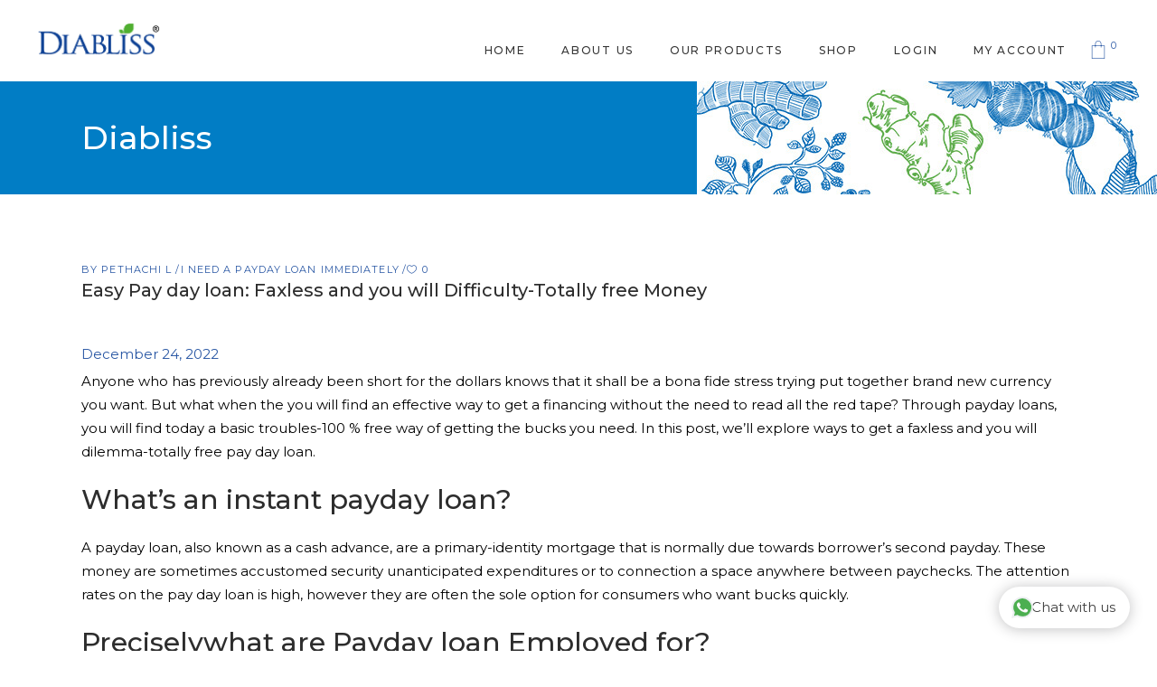

--- FILE ---
content_type: text/html; charset=UTF-8
request_url: https://diabliss.in/easy-pay-day-loan-faxless-and-you-will-difficulty/
body_size: 30637
content:
<!DOCTYPE html><html lang="en-US"><head><meta charset="UTF-8"/><link rel="profile" href="http://gmpg.org/xfn/11"/><link rel="pingback" href="https://diabliss.in/xmlrpc.php"><meta name="viewport" content="width=device-width,initial-scale=1,user-scalable=yes"><meta name='robots' content='index, follow, max-image-preview:large, max-snippet:-1, max-video-preview:-1' /><title>Easy Pay day loan: Faxless and you will Difficulty-Totally free Money - Diabliss</title><link rel="stylesheet" href="https://diabliss.in/wp-content/cache/min/1/49a45ee63a5e6bbf061595ffa77774d5.css" data-minify="1" /><link rel="canonical" href="https://diabliss.in/easy-pay-day-loan-faxless-and-you-will-difficulty/" /><meta property="og:locale" content="en_US" /><meta property="og:type" content="article" /><meta property="og:title" content="Easy Pay day loan: Faxless and you will Difficulty-Totally free Money - Diabliss" /><meta property="og:description" content="Easy Pay day loan: Faxless and you will Difficulty-Totally free Money Anyone who has previously already been short for the dollars knows that it shall be a bona fide stress trying put together brand new currency you want. But what [&hellip;]" /><meta property="og:url" content="https://diabliss.in/easy-pay-day-loan-faxless-and-you-will-difficulty/" /><meta property="og:site_name" content="Diabliss" /><meta property="article:published_time" content="2022-12-24T05:50:22+00:00" /><meta property="article:modified_time" content="2022-12-24T06:25:09+00:00" /><meta name="author" content="Pethachi L" /><meta name="twitter:card" content="summary_large_image" /><meta name="twitter:label1" content="Written by" /><meta name="twitter:data1" content="Pethachi L" /><meta name="twitter:label2" content="Est. reading time" /><meta name="twitter:data2" content="4 minutes" /> <script type="application/ld+json" class="yoast-schema-graph">{"@context":"https://schema.org","@graph":[{"@type":"Article","@id":"https://diabliss.in/easy-pay-day-loan-faxless-and-you-will-difficulty/#article","isPartOf":{"@id":"https://diabliss.in/easy-pay-day-loan-faxless-and-you-will-difficulty/"},"author":{"name":"Pethachi L","@id":"https://diabliss.in/#/schema/person/7762c3567dc547d4f725161c64aa88a7"},"headline":"Easy Pay day loan: Faxless and you will Difficulty-Totally free Money","datePublished":"2022-12-24T05:50:22+00:00","dateModified":"2022-12-24T06:25:09+00:00","mainEntityOfPage":{"@id":"https://diabliss.in/easy-pay-day-loan-faxless-and-you-will-difficulty/"},"wordCount":720,"publisher":{"@id":"https://diabliss.in/#organization"},"articleSection":["i need a payday loan immediately"],"inLanguage":"en-US"},{"@type":"WebPage","@id":"https://diabliss.in/easy-pay-day-loan-faxless-and-you-will-difficulty/","url":"https://diabliss.in/easy-pay-day-loan-faxless-and-you-will-difficulty/","name":"Easy Pay day loan: Faxless and you will Difficulty-Totally free Money - Diabliss","isPartOf":{"@id":"https://diabliss.in/#website"},"datePublished":"2022-12-24T05:50:22+00:00","dateModified":"2022-12-24T06:25:09+00:00","breadcrumb":{"@id":"https://diabliss.in/easy-pay-day-loan-faxless-and-you-will-difficulty/#breadcrumb"},"inLanguage":"en-US","potentialAction":[{"@type":"ReadAction","target":["https://diabliss.in/easy-pay-day-loan-faxless-and-you-will-difficulty/"]}]},{"@type":"BreadcrumbList","@id":"https://diabliss.in/easy-pay-day-loan-faxless-and-you-will-difficulty/#breadcrumb","itemListElement":[{"@type":"ListItem","position":1,"name":"Home","item":"https://diabliss.in/"},{"@type":"ListItem","position":2,"name":"Easy Pay day loan: Faxless and you will Difficulty-Totally free Money"}]},{"@type":"WebSite","@id":"https://diabliss.in/#website","url":"https://diabliss.in/","name":"Diabliss","description":"Diabliss Sugar","publisher":{"@id":"https://diabliss.in/#organization"},"potentialAction":[{"@type":"SearchAction","target":{"@type":"EntryPoint","urlTemplate":"https://diabliss.in/?s={search_term_string}"},"query-input":"required name=search_term_string"}],"inLanguage":"en-US"},{"@type":"Organization","@id":"https://diabliss.in/#organization","name":"Diabliss","url":"https://diabliss.in/","logo":{"@type":"ImageObject","inLanguage":"en-US","@id":"https://diabliss.in/#/schema/logo/image/","url":"https://diabliss.in/wp-content/uploads/2020/11/logo-e1643711840656.png","contentUrl":"https://diabliss.in/wp-content/uploads/2020/11/logo-e1643711840656.png","width":279,"height":81,"caption":"Diabliss"},"image":{"@id":"https://diabliss.in/#/schema/logo/image/"}},{"@type":"Person","@id":"https://diabliss.in/#/schema/person/7762c3567dc547d4f725161c64aa88a7","name":"Pethachi L","image":{"@type":"ImageObject","inLanguage":"en-US","@id":"https://diabliss.in/#/schema/person/image/","url":"https://secure.gravatar.com/avatar/d88b535bd8db4e93de4feeb06ba10dfe?s=96&d=mm&r=g","contentUrl":"https://secure.gravatar.com/avatar/d88b535bd8db4e93de4feeb06ba10dfe?s=96&d=mm&r=g","caption":"Pethachi L"},"url":"https://diabliss.in/author/pethachi/"}]}</script> <link rel='dns-prefetch' href='//www.googletagmanager.com' /><link rel='dns-prefetch' href='//fonts.googleapis.com' /><link rel="alternate" type="application/rss+xml" title="Diabliss &raquo; Feed" href="https://diabliss.in/feed/" /><link rel="alternate" type="application/rss+xml" title="Diabliss &raquo; Comments Feed" href="https://diabliss.in/comments/feed/" /><link rel="alternate" type="application/rss+xml" title="Diabliss &raquo; Easy Pay day loan: Faxless and you will Difficulty-Totally free Money Comments Feed" href="https://diabliss.in/easy-pay-day-loan-faxless-and-you-will-difficulty/feed/" /><style type="text/css">img.wp-smiley,img.emoji{display:inline!important;border:none!important;box-shadow:none!important;height:1em!important;width:1em!important;margin:0 0.07em!important;vertical-align:-0.1em!important;background:none!important;padding:0!important}</style><style id='global-styles-inline-css' type='text/css'>body{--wp--preset--color--black:#000;--wp--preset--color--cyan-bluish-gray:#abb8c3;--wp--preset--color--white:#fff;--wp--preset--color--pale-pink:#f78da7;--wp--preset--color--vivid-red:#cf2e2e;--wp--preset--color--luminous-vivid-orange:#ff6900;--wp--preset--color--luminous-vivid-amber:#fcb900;--wp--preset--color--light-green-cyan:#7bdcb5;--wp--preset--color--vivid-green-cyan:#00d084;--wp--preset--color--pale-cyan-blue:#8ed1fc;--wp--preset--color--vivid-cyan-blue:#0693e3;--wp--preset--color--vivid-purple:#9b51e0;--wp--preset--gradient--vivid-cyan-blue-to-vivid-purple:linear-gradient(135deg,rgba(6,147,227,1) 0%,rgb(155,81,224) 100%);--wp--preset--gradient--light-green-cyan-to-vivid-green-cyan:linear-gradient(135deg,rgb(122,220,180) 0%,rgb(0,208,130) 100%);--wp--preset--gradient--luminous-vivid-amber-to-luminous-vivid-orange:linear-gradient(135deg,rgba(252,185,0,1) 0%,rgba(255,105,0,1) 100%);--wp--preset--gradient--luminous-vivid-orange-to-vivid-red:linear-gradient(135deg,rgba(255,105,0,1) 0%,rgb(207,46,46) 100%);--wp--preset--gradient--very-light-gray-to-cyan-bluish-gray:linear-gradient(135deg,rgb(238,238,238) 0%,rgb(169,184,195) 100%);--wp--preset--gradient--cool-to-warm-spectrum:linear-gradient(135deg,rgb(74,234,220) 0%,rgb(151,120,209) 20%,rgb(207,42,186) 40%,rgb(238,44,130) 60%,rgb(251,105,98) 80%,rgb(254,248,76) 100%);--wp--preset--gradient--blush-light-purple:linear-gradient(135deg,rgb(255,206,236) 0%,rgb(152,150,240) 100%);--wp--preset--gradient--blush-bordeaux:linear-gradient(135deg,rgb(254,205,165) 0%,rgb(254,45,45) 50%,rgb(107,0,62) 100%);--wp--preset--gradient--luminous-dusk:linear-gradient(135deg,rgb(255,203,112) 0%,rgb(199,81,192) 50%,rgb(65,88,208) 100%);--wp--preset--gradient--pale-ocean:linear-gradient(135deg,rgb(255,245,203) 0%,rgb(182,227,212) 50%,rgb(51,167,181) 100%);--wp--preset--gradient--electric-grass:linear-gradient(135deg,rgb(202,248,128) 0%,rgb(113,206,126) 100%);--wp--preset--gradient--midnight:linear-gradient(135deg,rgb(2,3,129) 0%,rgb(40,116,252) 100%);--wp--preset--duotone--dark-grayscale:url('#wp-duotone-dark-grayscale');--wp--preset--duotone--grayscale:url('#wp-duotone-grayscale');--wp--preset--duotone--purple-yellow:url('#wp-duotone-purple-yellow');--wp--preset--duotone--blue-red:url('#wp-duotone-blue-red');--wp--preset--duotone--midnight:url('#wp-duotone-midnight');--wp--preset--duotone--magenta-yellow:url('#wp-duotone-magenta-yellow');--wp--preset--duotone--purple-green:url('#wp-duotone-purple-green');--wp--preset--duotone--blue-orange:url('#wp-duotone-blue-orange');--wp--preset--font-size--small:13px;--wp--preset--font-size--medium:20px;--wp--preset--font-size--large:36px;--wp--preset--font-size--x-large:42px;--wp--preset--spacing--20:.44rem;--wp--preset--spacing--30:.67rem;--wp--preset--spacing--40:1rem;--wp--preset--spacing--50:1.5rem;--wp--preset--spacing--60:2.25rem;--wp--preset--spacing--70:3.38rem;--wp--preset--spacing--80:5.06rem;--wp--preset--shadow--natural:6px 6px 9px rgba(0,0,0,.2);--wp--preset--shadow--deep:12px 12px 50px rgba(0,0,0,.4);--wp--preset--shadow--sharp:6px 6px 0 rgba(0,0,0,.2);--wp--preset--shadow--outlined:6px 6px 0 -3px rgba(255,255,255,1),6px 6px rgba(0,0,0,1);--wp--preset--shadow--crisp:6px 6px 0 rgba(0,0,0,1)}:where(.is-layout-flex){gap:.5em}body .is-layout-flow>.alignleft{float:left;margin-inline-start:0;margin-inline-end:2em}body .is-layout-flow>.alignright{float:right;margin-inline-start:2em;margin-inline-end:0}body .is-layout-flow>.aligncenter{margin-left:auto!important;margin-right:auto!important}body .is-layout-constrained>.alignleft{float:left;margin-inline-start:0;margin-inline-end:2em}body .is-layout-constrained>.alignright{float:right;margin-inline-start:2em;margin-inline-end:0}body .is-layout-constrained>.aligncenter{margin-left:auto!important;margin-right:auto!important}body .is-layout-constrained>:where(:not(.alignleft):not(.alignright):not(.alignfull)){max-width:var(--wp--style--global--content-size);margin-left:auto!important;margin-right:auto!important}body .is-layout-constrained>.alignwide{max-width:var(--wp--style--global--wide-size)}body .is-layout-flex{display:flex}body .is-layout-flex{flex-wrap:wrap;align-items:center}body .is-layout-flex>*{margin:0}:where(.wp-block-columns.is-layout-flex){gap:2em}.has-black-color{color:var(--wp--preset--color--black)!important}.has-cyan-bluish-gray-color{color:var(--wp--preset--color--cyan-bluish-gray)!important}.has-white-color{color:var(--wp--preset--color--white)!important}.has-pale-pink-color{color:var(--wp--preset--color--pale-pink)!important}.has-vivid-red-color{color:var(--wp--preset--color--vivid-red)!important}.has-luminous-vivid-orange-color{color:var(--wp--preset--color--luminous-vivid-orange)!important}.has-luminous-vivid-amber-color{color:var(--wp--preset--color--luminous-vivid-amber)!important}.has-light-green-cyan-color{color:var(--wp--preset--color--light-green-cyan)!important}.has-vivid-green-cyan-color{color:var(--wp--preset--color--vivid-green-cyan)!important}.has-pale-cyan-blue-color{color:var(--wp--preset--color--pale-cyan-blue)!important}.has-vivid-cyan-blue-color{color:var(--wp--preset--color--vivid-cyan-blue)!important}.has-vivid-purple-color{color:var(--wp--preset--color--vivid-purple)!important}.has-black-background-color{background-color:var(--wp--preset--color--black)!important}.has-cyan-bluish-gray-background-color{background-color:var(--wp--preset--color--cyan-bluish-gray)!important}.has-white-background-color{background-color:var(--wp--preset--color--white)!important}.has-pale-pink-background-color{background-color:var(--wp--preset--color--pale-pink)!important}.has-vivid-red-background-color{background-color:var(--wp--preset--color--vivid-red)!important}.has-luminous-vivid-orange-background-color{background-color:var(--wp--preset--color--luminous-vivid-orange)!important}.has-luminous-vivid-amber-background-color{background-color:var(--wp--preset--color--luminous-vivid-amber)!important}.has-light-green-cyan-background-color{background-color:var(--wp--preset--color--light-green-cyan)!important}.has-vivid-green-cyan-background-color{background-color:var(--wp--preset--color--vivid-green-cyan)!important}.has-pale-cyan-blue-background-color{background-color:var(--wp--preset--color--pale-cyan-blue)!important}.has-vivid-cyan-blue-background-color{background-color:var(--wp--preset--color--vivid-cyan-blue)!important}.has-vivid-purple-background-color{background-color:var(--wp--preset--color--vivid-purple)!important}.has-black-border-color{border-color:var(--wp--preset--color--black)!important}.has-cyan-bluish-gray-border-color{border-color:var(--wp--preset--color--cyan-bluish-gray)!important}.has-white-border-color{border-color:var(--wp--preset--color--white)!important}.has-pale-pink-border-color{border-color:var(--wp--preset--color--pale-pink)!important}.has-vivid-red-border-color{border-color:var(--wp--preset--color--vivid-red)!important}.has-luminous-vivid-orange-border-color{border-color:var(--wp--preset--color--luminous-vivid-orange)!important}.has-luminous-vivid-amber-border-color{border-color:var(--wp--preset--color--luminous-vivid-amber)!important}.has-light-green-cyan-border-color{border-color:var(--wp--preset--color--light-green-cyan)!important}.has-vivid-green-cyan-border-color{border-color:var(--wp--preset--color--vivid-green-cyan)!important}.has-pale-cyan-blue-border-color{border-color:var(--wp--preset--color--pale-cyan-blue)!important}.has-vivid-cyan-blue-border-color{border-color:var(--wp--preset--color--vivid-cyan-blue)!important}.has-vivid-purple-border-color{border-color:var(--wp--preset--color--vivid-purple)!important}.has-vivid-cyan-blue-to-vivid-purple-gradient-background{background:var(--wp--preset--gradient--vivid-cyan-blue-to-vivid-purple)!important}.has-light-green-cyan-to-vivid-green-cyan-gradient-background{background:var(--wp--preset--gradient--light-green-cyan-to-vivid-green-cyan)!important}.has-luminous-vivid-amber-to-luminous-vivid-orange-gradient-background{background:var(--wp--preset--gradient--luminous-vivid-amber-to-luminous-vivid-orange)!important}.has-luminous-vivid-orange-to-vivid-red-gradient-background{background:var(--wp--preset--gradient--luminous-vivid-orange-to-vivid-red)!important}.has-very-light-gray-to-cyan-bluish-gray-gradient-background{background:var(--wp--preset--gradient--very-light-gray-to-cyan-bluish-gray)!important}.has-cool-to-warm-spectrum-gradient-background{background:var(--wp--preset--gradient--cool-to-warm-spectrum)!important}.has-blush-light-purple-gradient-background{background:var(--wp--preset--gradient--blush-light-purple)!important}.has-blush-bordeaux-gradient-background{background:var(--wp--preset--gradient--blush-bordeaux)!important}.has-luminous-dusk-gradient-background{background:var(--wp--preset--gradient--luminous-dusk)!important}.has-pale-ocean-gradient-background{background:var(--wp--preset--gradient--pale-ocean)!important}.has-electric-grass-gradient-background{background:var(--wp--preset--gradient--electric-grass)!important}.has-midnight-gradient-background{background:var(--wp--preset--gradient--midnight)!important}.has-small-font-size{font-size:var(--wp--preset--font-size--small)!important}.has-medium-font-size{font-size:var(--wp--preset--font-size--medium)!important}.has-large-font-size{font-size:var(--wp--preset--font-size--large)!important}.has-x-large-font-size{font-size:var(--wp--preset--font-size--x-large)!important}.wp-block-navigation a:where(:not(.wp-element-button)){color:inherit}:where(.wp-block-columns.is-layout-flex){gap:2em}.wp-block-pullquote{font-size:1.5em;line-height:1.6}</style><style id='rs-plugin-settings-inline-css' type='text/css'></style><style id='woocommerce-inline-inline-css' type='text/css'>.woocommerce form .form-row .required{visibility:visible}</style><link rel='stylesheet' id='dalia-elated-google-fonts-css' href='https://fonts.googleapis.com/css?family=Montserrat%3A300%2C400%2C500%2C600%2C700%7CCormorant%3A300%2C400%2C500%2C600%2C700%7CPlayfair+Display%3A300%2C400%2C500%2C600%2C700&#038;subset=latin-ext&#038;ver=1.0.0&#038;display=swap' type='text/css' media='all' /> <script type='text/javascript' src='https://diabliss.in/wp-content/cache/busting/1/wp-includes/js/dist/vendor/wp-polyfill-inert.min-3.1.2.js' id='wp-polyfill-inert-js' defer></script> <script type='text/javascript' src='https://diabliss.in/wp-content/cache/busting/1/wp-includes/js/dist/vendor/regenerator-runtime.min-0.13.11.js' id='regenerator-runtime-js' defer></script> <script type='text/javascript' src='https://diabliss.in/wp-content/cache/busting/1/wp-includes/js/dist/vendor/wp-polyfill.min-3.15.0.js' id='wp-polyfill-js' defer></script> <script type='text/javascript' src='https://diabliss.in/wp-content/cache/busting/1/wp-includes/js/dist/hooks.min-4169d3cf8e8d95a3d6d5.js' id='wp-hooks-js' defer></script> <script type='text/javascript' src='https://diabliss.in/wp-content/cache/busting/1/wp-includes/js/jquery/jquery.min-3.6.4.js' id='jquery-core-js'></script> <script type='text/javascript' src='https://diabliss.in/wp-content/cache/busting/1/wp-content/plugins/revslider/public/assets/js/rbtools.min-6.2.22.js' id='tp-tools-js' defer></script> <script type='text/javascript' src='https://diabliss.in/wp-content/cache/busting/1/wp-content/plugins/revslider/public/assets/js/rs6.min-6.2.22.js' id='revmin-js' defer></script> <script type='text/javascript' src='https://diabliss.in/wp-content/cache/busting/1/wp-content/plugins/woocommerce/assets/js/jquery-blockui/jquery.blockUI.min-2.7.0-wc.7.2.2.js' id='jquery-blockui-js' defer></script> <script type='text/javascript' id='wc-add-to-cart-js-extra'>/* <![CDATA[ */ var wc_add_to_cart_params = {"ajax_url":"\/wp-admin\/admin-ajax.php","wc_ajax_url":"\/?wc-ajax=%%endpoint%%","i18n_view_cart":"View cart","cart_url":"https:\/\/diabliss.in\/cart\/","is_cart":"","cart_redirect_after_add":"no"}; /* ]]> */</script> <script type='text/javascript' src='https://diabliss.in/wp-content/cache/busting/1/wp-content/plugins/woocommerce/assets/js/frontend/add-to-cart.min-7.2.2.js' id='wc-add-to-cart-js' defer></script> <script data-minify="1" type='text/javascript' src='https://diabliss.in/wp-content/cache/min/1/wp-content/plugins/js_composer/assets/js/vendors/woocommerce-add-to-cart-b9192114aa15fbb3fbf07677642e12ee.js' id='vc_woocommerce-add-to-cart-js-js' defer></script> <script type='text/javascript' id='wpm-js-extra'>/* <![CDATA[ */ var wpm = {"ajax_url":"https:\/\/diabliss.in\/wp-admin\/admin-ajax.php","root":"https:\/\/diabliss.in\/wp-json\/","nonce_wp_rest":"933c8398f0","nonce_ajax":"15ac413ff5"}; /* ]]> */</script> <script type='text/javascript' src='https://diabliss.in/wp-content/cache/busting/1/wp-content/plugins/woocommerce-google-adwords-conversion-tracking-tag/js/public/wpm-public.p1.min-1.45.0.js' id='wpm-js' defer></script>   <script type='text/javascript' src='https://www.googletagmanager.com/gtag/js?id=GT-M39Z6Q3' id='google_gtagjs-js' async></script> <script type='text/javascript' id='google_gtagjs-js-after'>window.dataLayer = window.dataLayer || [];function gtag(){dataLayer.push(arguments);}
gtag("set","linker",{"domains":["diabliss.in"]});
gtag("js", new Date());
gtag("set", "developer_id.dZTNiMT", true);
gtag("config", "GT-M39Z6Q3");</script>  <script type='text/javascript' id='woo_cs_scripts-js-extra'>/* <![CDATA[ */ var woo_cs_obj = {"is_product":"","product_url":"","this_url":"https:\/\/diabliss.in\/easy-pay-day-loan-faxless-and-you-will-difficulty\/","coming_soon":[],"variable_product":"","woo_csn_notice":"<div class=\"woo_csn_notices\"><strong>This product is Coming Soon!<\/strong><\/div>"}; /* ]]> */</script> <script data-minify="1" type='text/javascript' src='https://diabliss.in/wp-content/cache/min/1/wp-content/plugins/woo-coming-soon/js/scripts-5f11327ff38014f5e7e6d7ce8fabd401.js' id='woo_cs_scripts-js' defer></script> <link rel="https://api.w.org/" href="https://diabliss.in/wp-json/" /><link rel="alternate" type="application/json" href="https://diabliss.in/wp-json/wp/v2/posts/27144" /><link rel="EditURI" type="application/rsd+xml" title="RSD" href="https://diabliss.in/xmlrpc.php?rsd" /><link rel="wlwmanifest" type="application/wlwmanifest+xml" href="https://diabliss.in/wp-includes/wlwmanifest.xml" /><meta name="generator" content="WordPress 6.2.8" /><meta name="generator" content="WooCommerce 7.2.2" /><link rel='shortlink' href='https://diabliss.in/?p=27144' /><link rel="alternate" type="application/json+oembed" href="https://diabliss.in/wp-json/oembed/1.0/embed?url=https%3A%2F%2Fdiabliss.in%2Feasy-pay-day-loan-faxless-and-you-will-difficulty%2F" /><link rel="alternate" type="text/xml+oembed" href="https://diabliss.in/wp-json/oembed/1.0/embed?url=https%3A%2F%2Fdiabliss.in%2Feasy-pay-day-loan-faxless-and-you-will-difficulty%2F&#038;format=xml" /><meta name="generator" content="Site Kit by Google 1.140.0" />  <script async src="https://www.googletagmanager.com/gtag/js?id=AW-624291464"></script> <script>window.dataLayer = window.dataLayer || [];
  function gtag(){dataLayer.push(arguments);}
  gtag('js', new Date());

  gtag('config', 'AW-624291464');</script>   <script>!function(f,b,e,v,n,t,s)
{if(f.fbq)return;n=f.fbq=function(){n.callMethod?
n.callMethod.apply(n,arguments):n.queue.push(arguments)};
if(!f._fbq)f._fbq=n;n.push=n;n.loaded=!0;n.version='2.0';
n.queue=[];t=b.createElement(e);t.async=!0;
t.src=v;s=b.getElementsByTagName(e)[0];
s.parentNode.insertBefore(t,s)}(window,document,'script',
'https://connect.facebook.net/en_US/fbevents.js');
 fbq('init', '2658081781102176'); 
fbq('track', 'PageView');</script> <noscript> <img height="1" width="1" src="https://www.facebook.com/tr?id=2658081781102176&ev=PageView &noscript=1"/> </noscript>  <script>!function(f,b,e,v,n,t,s)
{if(f.fbq)return;n=f.fbq=function(){n.callMethod?
n.callMethod.apply(n,arguments):n.queue.push(arguments)};
if(!f._fbq)f._fbq=n;n.push=n;n.loaded=!0;n.version='2.0';
n.queue=[];t=b.createElement(e);t.async=!0;
t.src=v;s=b.getElementsByTagName(e)[0];
s.parentNode.insertBefore(t,s)}(window,document,'script',
'https://connect.facebook.net/en_US/fbevents.js');
 fbq('init', '2658081781102176'); 
fbq('track', 'PageView');</script> <noscript> <img height="1" width="1" src="https://www.facebook.com/tr?id=2658081781102176&ev=PageView &noscript=1"/> </noscript> <style>.paytm_response{padding:15px;margin-bottom:20px;border:1px solid transparent;border-radius:4px;text-align:center}.paytm_response.error-box{color:#a94442;background-color:#f2dede;border-color:#ebccd1}.paytm_response.success-box{color:#155724;background-color:#d4edda;border-color:#c3e6cb}</style><noscript><style>.woocommerce-product-gallery{opacity:1!important}</style></noscript>  <script>window.wpmDataLayer = window.wpmDataLayer || {};
			window.wpmDataLayer = Object.assign(window.wpmDataLayer, {"cart":{},"cart_item_keys":{},"version":{"number":"1.45.0","pro":false,"eligible_for_updates":false,"distro":"fms","beta":false,"show":true},"pixels":{"google":{"linker":{"settings":null},"user_id":false,"ads":{"conversion_ids":{"AW-962414301":"7mc8CI_rp6MYEN2N9coD"},"dynamic_remarketing":{"status":true,"id_type":"post_id","send_events_with_parent_ids":true},"google_business_vertical":"retail","phone_conversion_number":"","phone_conversion_label":""},"tcf_support":false,"consent_mode":{"is_active":false,"wait_for_update":500,"ads_data_redaction":false,"url_passthrough":true}}},"shop":{"list_name":"Blog Post | Easy Pay day loan: Faxless and you will Difficulty-Totally free Money","list_id":"blog_post_easy-pay-day-loan-faxless-and-you-will-difficulty-totally-free-money","page_type":"blog_post","currency":"INR","selectors":{"addToCart":[],"beginCheckout":[]},"order_duplication_prevention":true,"view_item_list_trigger":{"test_mode":false,"background_color":"green","opacity":0.5,"repeat":true,"timeout":1000,"threshold":0.8},"variations_output":true,"session_active":false},"page":{"id":27144,"title":"Easy Pay day loan: Faxless and you will Difficulty-Totally free Money","type":"post","categories":[{"term_id":1379,"name":"i need a payday loan immediately","slug":"i-need-a-payday-loan-immediately-2","term_group":0,"term_taxonomy_id":1379,"taxonomy":"category","description":"","parent":0,"count":1,"filter":"raw","cat_ID":1379,"category_count":1,"category_description":"","cat_name":"i need a payday loan immediately","category_nicename":"i-need-a-payday-loan-immediately-2","category_parent":0}],"parent":{"id":0,"title":"Easy Pay day loan: Faxless and you will Difficulty-Totally free Money","type":"post","categories":[{"term_id":1379,"name":"i need a payday loan immediately","slug":"i-need-a-payday-loan-immediately-2","term_group":0,"term_taxonomy_id":1379,"taxonomy":"category","description":"","parent":0,"count":1,"filter":"raw","cat_ID":1379,"category_count":1,"category_description":"","cat_name":"i need a payday loan immediately","category_nicename":"i-need-a-payday-loan-immediately-2","category_parent":0}]}},"general":{"user_logged_in":false,"scroll_tracking_thresholds":[],"page_id":27144,"exclude_domains":[],"server_2_server":{"active":false,"ip_exclude_list":[]},"consent_management":{"explicit_consent":false},"lazy_load_pmw":false}});</script> <meta name="generator" content="Powered by WPBakery Page Builder - drag and drop page builder for WordPress."/><meta name="generator" content="Powered by Slider Revolution 6.2.22 - responsive, Mobile-Friendly Slider Plugin for WordPress with comfortable drag and drop interface." /> <script type="text/javascript">function setREVStartSize(e){
			//window.requestAnimationFrame(function() {				 
				window.RSIW = window.RSIW===undefined ? window.innerWidth : window.RSIW;	
				window.RSIH = window.RSIH===undefined ? window.innerHeight : window.RSIH;	
				try {								
					var pw = document.getElementById(e.c).parentNode.offsetWidth,
						newh;
					pw = pw===0 || isNaN(pw) ? window.RSIW : pw;
					e.tabw = e.tabw===undefined ? 0 : parseInt(e.tabw);
					e.thumbw = e.thumbw===undefined ? 0 : parseInt(e.thumbw);
					e.tabh = e.tabh===undefined ? 0 : parseInt(e.tabh);
					e.thumbh = e.thumbh===undefined ? 0 : parseInt(e.thumbh);
					e.tabhide = e.tabhide===undefined ? 0 : parseInt(e.tabhide);
					e.thumbhide = e.thumbhide===undefined ? 0 : parseInt(e.thumbhide);
					e.mh = e.mh===undefined || e.mh=="" || e.mh==="auto" ? 0 : parseInt(e.mh,0);		
					if(e.layout==="fullscreen" || e.l==="fullscreen") 						
						newh = Math.max(e.mh,window.RSIH);					
					else{					
						e.gw = Array.isArray(e.gw) ? e.gw : [e.gw];
						for (var i in e.rl) if (e.gw[i]===undefined || e.gw[i]===0) e.gw[i] = e.gw[i-1];					
						e.gh = e.el===undefined || e.el==="" || (Array.isArray(e.el) && e.el.length==0)? e.gh : e.el;
						e.gh = Array.isArray(e.gh) ? e.gh : [e.gh];
						for (var i in e.rl) if (e.gh[i]===undefined || e.gh[i]===0) e.gh[i] = e.gh[i-1];
											
						var nl = new Array(e.rl.length),
							ix = 0,						
							sl;					
						e.tabw = e.tabhide>=pw ? 0 : e.tabw;
						e.thumbw = e.thumbhide>=pw ? 0 : e.thumbw;
						e.tabh = e.tabhide>=pw ? 0 : e.tabh;
						e.thumbh = e.thumbhide>=pw ? 0 : e.thumbh;					
						for (var i in e.rl) nl[i] = e.rl[i]<window.RSIW ? 0 : e.rl[i];
						sl = nl[0];									
						for (var i in nl) if (sl>nl[i] && nl[i]>0) { sl = nl[i]; ix=i;}															
						var m = pw>(e.gw[ix]+e.tabw+e.thumbw) ? 1 : (pw-(e.tabw+e.thumbw)) / (e.gw[ix]);					
						newh =  (e.gh[ix] * m) + (e.tabh + e.thumbh);
					}				
					if(window.rs_init_css===undefined) window.rs_init_css = document.head.appendChild(document.createElement("style"));					
					document.getElementById(e.c).height = newh+"px";
					window.rs_init_css.innerHTML += "#"+e.c+"_wrapper { height: "+newh+"px }";				
				} catch(e){
					console.log("Failure at Presize of Slider:" + e)
				}					   
			//});
		  };</script> <style type="text/css" id="wp-custom-css">.submenu-title .item_text{border-bottom:2px solid #017dc5}.eltdf-title-holder{background-image:url(https://diabliss.in/wp-content/uploads/2025/04/LEN.jpg);background-size:cover;background-position:center}.eltdf-title-holder h1{color:#fff!important}.eltdf-breadcrumbs a,.eltdf-breadcrumbs span{color:#fff!important}.pum-container.pum-responsive img{width:166px}.leadership-member-title .eltdf-st-title{font-size:36px;border-bottom:3px solid #76b51b;width:fit-content;margin:0 auto!important;padding-bottom:5px}.pum-container{top:35px!important;margin:0 auto!important;position:relative;left:0px!important}@media only screen and (min-width:1200px){.pum-container{width:60%!important}}@media only screen and (min-width:992px) and (max-width:1199px){.pum-container{width:80%!important}#members-name{margin-right:22%!important;margin-left:22%!important}}@media only screen and (max-width:991px){.pum-container{width:90%!important;left:-7px!important}#members-name{margin-right:10%!important;margin-left:10%!important}}.woocommerce .eltdf-onsale{display:none;</style><noscript><style>.wpb_animate_when_almost_visible{opacity:1}</style></noscript></head><body class="post-template-default single single-post postid-27144 single-format-standard theme-dalia dalia-core-1.3.1 woocommerce-no-js dalia-ver-1.4 eltdf-empty-google-api eltdf-wide-dropdown-menu-content-in-grid eltdf-fixed-on-scroll eltdf-dropdown-animate-height eltdf-header-standard eltdf-menu-area-shadow-disable eltdf-menu-area-in-grid-shadow-disable eltdf-menu-area-border-disable eltdf-menu-area-in-grid-border-disable eltdf-logo-area-border-disable eltdf-woocommerce-columns-4 eltdf-woo-normal-space eltdf-woo-pl-info-below-image eltdf-woo-single-thumb-below-image eltdf-woo-single-has-pretty-photo eltdf-default-mobile-header eltdf-sticky-up-mobile-header wpb-js-composer js-comp-ver-6.3.0 vc_responsive" itemscope itemtype="https://schema.org/WebPage"><div class="eltdf-wrapper"><div class="eltdf-wrapper-inner"><header class="eltdf-page-header"><div class="eltdf-fixed-wrapper"><div class="eltdf-menu-area eltdf-menu-right"><div class="eltdf-vertical-align-containers"><div class="eltdf-position-left"><div class="eltdf-position-left-inner"><div class="eltdf-logo-wrapper"> <a itemprop="url" href="https://diabliss.in/" style="height: 40px;"> <img itemprop="image" class="eltdf-normal-logo" src="https://diabliss.in/wp-content/uploads/2020/11/logo-e1643711840656.png" alt="logo"/> <img itemprop="image" class="eltdf-dark-logo" src="https://diabliss.in/wp-content/uploads/2020/11/logo-e1643711840656.png" alt="dark logo"/> <img itemprop="image" class="eltdf-light-logo" src="https://diabliss.in/wp-content/uploads/2020/11/logo-e1643711840656.png" alt="light logo"/> </a></div></div></div><div class="eltdf-position-right"><div class="eltdf-position-right-inner"><nav class="eltdf-main-menu eltdf-drop-down eltdf-default-nav"><ul id="menu-diabliss-main-menu" class="clearfix"><li id="nav-menu-item-15892" class="menu-item menu-item-type-post_type menu-item-object-page menu-item-home narrow"><a href="https://diabliss.in/" class=""><span class="item_outer"><span class="item_text">Home</span></span></a></li><li id="nav-menu-item-29281" class="menu-item menu-item-type-custom menu-item-object-custom menu-item-has-children has_sub narrow"><a href="#" class=""><span class="item_outer"><span class="item_text">About Us</span><i class="eltdf-menu-arrow fa fa-angle-down"></i></span></a><div class="second"><div class="inner"><ul><li id="nav-menu-item-5593" class="menu-item menu-item-type-post_type menu-item-object-page "><a href="https://diabliss.in/about-diabliss/" class=""><span class="item_outer"><span class="item_text">About Diabliss</span></span></a></li><li id="nav-menu-item-29285" class="menu-item menu-item-type-post_type menu-item-object-page "><a href="https://diabliss.in/leadership/" class=""><span class="item_outer"><span class="item_text">Leadership &#038; Advisors</span></span></a></li></ul></div></div></li><li id="nav-menu-item-29294" class="menu-item menu-item-type-custom menu-item-object-custom menu-item-has-children has_sub narrow"><a href="#" class=""><span class="item_outer"><span class="item_text">Our Products</span><i class="eltdf-menu-arrow fa fa-angle-down"></i></span></a><div class="second"><div class="inner"><ul><li id="nav-menu-item-27841" class="menu-item menu-item-type-custom menu-item-object-custom menu-item-has-children sub"><a href="https://diabliss.in/about-low-gi/" class=""><span class="item_outer"><span class="item_text">Low GI Products</span></span></a><ul><li id="nav-menu-item-29614" class="menu-item menu-item-type-post_type menu-item-object-page "><a href="https://diabliss.in/sweeteners/" class=""><span class="item_outer"><span class="item_text">Sweeteners</span></span></a></li><li id="nav-menu-item-29674" class="menu-item menu-item-type-post_type menu-item-object-page "><a href="https://diabliss.in/tea-premixes/" class=""><span class="item_outer"><span class="item_text">Tea Premixes</span></span></a></li><li id="nav-menu-item-29689" class="menu-item menu-item-type-post_type menu-item-object-page "><a href="https://diabliss.in/cookies/" class=""><span class="item_outer"><span class="item_text">Cookies</span></span></a></li><li id="nav-menu-item-29660" class="menu-item menu-item-type-post_type menu-item-object-page "><a href="https://diabliss.in/jams/" class=""><span class="item_outer"><span class="item_text">Jams</span></span></a></li></ul></li><li id="nav-menu-item-29305" class="menu-item menu-item-type-post_type menu-item-object-page menu-item-has-children sub"><a href="https://diabliss.in/herbal-approach-to-health-and-wellness/" class=" no_link" onclick="JavaScript: return false;"><span class="item_outer"><span class="item_text">HERBAL NUTRITION</span></span></a><ul><li id="nav-menu-item-29426" class="submenu-title menu-item menu-item-type-post_type menu-item-object-page "><a href="https://diabliss.in/health-wellness/" class=" no_link" onclick="JavaScript: return false;"><span class="item_outer"><span class="item_text">METABOLIC HEALTH</span></span></a></li><li id="nav-menu-item-27693" class="menu-item menu-item-type-custom menu-item-object-custom "><a href="https://diabliss.in/blood-glucose-management/" class=""><span class="item_outer"><span class="item_text">TYPE &#8211; II DIABETES</span></span></a></li><li id="nav-menu-item-27694" class="menu-item menu-item-type-custom menu-item-object-custom "><a href="https://diabliss.in/hypertension-management/" class=""><span class="item_outer"><span class="item_text">HYPERTENSION</span></span></a></li><li id="nav-menu-item-29390" class="submenu-title menu-item menu-item-type-post_type menu-item-object-page "><a href="https://diabliss.in/health-and-wellness-beauty-care/" class=" no_link" onclick="JavaScript: return false;"><span class="item_outer"><span class="item_text">BEAUTY CARE</span></span></a></li><li id="nav-menu-item-27697" class="menu-item menu-item-type-custom menu-item-object-custom "><a href="https://diabliss.in/hair-care-cosmeceuticals/" class=""><span class="item_outer"><span class="item_text">HAIR CARE</span></span></a></li><li id="nav-menu-item-27696" class="menu-item menu-item-type-custom menu-item-object-custom "><a href="https://diabliss.in/skin-care-1/" class=""><span class="item_outer"><span class="item_text">SKIN CARE</span></span></a></li><li id="nav-menu-item-29715" class="submenu-title menu-item menu-item-type-post_type menu-item-object-page "><a href="https://diabliss.in/general-wellness/" class=" no_link" onclick="JavaScript: return false;"><span class="item_outer"><span class="item_text">GENERAL WELLNESS</span></span></a></li><li id="nav-menu-item-27695" class="menu-item menu-item-type-custom menu-item-object-custom "><a href="https://diabliss.in/immunity-boost/" class=""><span class="item_outer"><span class="item_text">IMMUNITY BOOST</span></span></a></li></ul></li><li id="nav-menu-item-29536" class="menu-item menu-item-type-post_type menu-item-object-page "><a href="https://diabliss.in/combo-packs/" class=""><span class="item_outer"><span class="item_text">Combo Packs</span></span></a></li></ul></div></div></li><li id="nav-menu-item-27702" class="menu-item menu-item-type-custom menu-item-object-custom menu-item-has-children has_sub narrow"><a href="https://diabliss.in/product-category/diabliss-sugar/" class=""><span class="item_outer"><span class="item_text">Shop</span><i class="eltdf-menu-arrow fa fa-angle-down"></i></span></a><div class="second"><div class="inner"><ul><li id="nav-menu-item-27845" class="menu-item menu-item-type-custom menu-item-object-custom menu-item-has-children sub"><a href="https://diabliss.in/product-category/diabliss-sugar/" class=""><span class="item_outer"><span class="item_text">Low Gi Products</span></span></a><ul><li id="nav-menu-item-15726" class="menu-item menu-item-type-custom menu-item-object-custom "><a href="https://diabliss.in/product-category/diabliss-sugar/" class=""><span class="item_outer"><span class="item_text">Diabliss Sugar</span></span></a></li><li id="nav-menu-item-16081" class="menu-item menu-item-type-custom menu-item-object-custom "><a href="https://diabliss.in/product-category/diabliss-Jaggery/" class=""><span class="item_outer"><span class="item_text">Diabliss Jaggery</span></span></a></li><li id="nav-menu-item-15731" class="menu-item menu-item-type-custom menu-item-object-custom "><a href="https://diabliss.in/product-category/diabliss-tea/" class=""><span class="item_outer"><span class="item_text">Diabliss Tea</span></span></a></li><li id="nav-menu-item-15730" class="menu-item menu-item-type-custom menu-item-object-custom "><a href="https://diabliss.in/product-category/diabliss-jam/" class=""><span class="item_outer"><span class="item_text">Diabliss Jam</span></span></a></li><li id="nav-menu-item-15732" class="menu-item menu-item-type-custom menu-item-object-custom "><a href="https://diabliss.in/product-category/diabliss-cookies/" class=""><span class="item_outer"><span class="item_text">Diabliss Cookies</span></span></a></li><li id="nav-menu-item-27846" class="menu-item menu-item-type-custom menu-item-object-custom "><a href="https://diabliss.in/combo-packs/" class=""><span class="item_outer"><span class="item_text">Diabliss Combo</span></span></a></li></ul></li></ul></div></div></li><li id="nav-menu-item-20840" class="menu-item menu-item-type-custom menu-item-object-custom narrow"><a href="https://diabliss.in/my-account/" class=""><span class="item_outer"><span class="item_text">Login</span></span></a></li><li id="nav-menu-item-27441" class="menu-item menu-item-type-post_type menu-item-object-page narrow"><a href="https://diabliss.in/my-account/" class=""><span class="item_outer"><span class="item_text">My account</span></span></a></li></ul></nav><div class="eltdf-shopping-cart-holder" style="margin: 10px 5px 10px 5px"><div class="eltdf-shopping-cart-inner"> <a itemprop="url" class="eltdf-header-cart eltdf-header-cart-icon-pack" href="https://diabliss.in/cart/"> <span class="eltdf-cart-icon"><i class="eltdf-icon-linea-icon icon-ecommerce-bag "></i></span> <span class="eltdf-cart-number">0</span> </a><div class="eltdf-shopping-cart-dropdown"><ul><li class="eltdf-empty-cart">No products in the cart.</li></ul></div></div></div></div></div></div></div></div></header><header class="eltdf-mobile-header"><div class="eltdf-mobile-header-inner"><div class="eltdf-mobile-header-holder"><div class="eltdf-grid"><div class="eltdf-vertical-align-containers"><div class="eltdf-vertical-align-containers"><div class="eltdf-position-left"><div class="eltdf-position-left-inner"><div class="eltdf-mobile-logo-wrapper"> <a itemprop="url" href="https://diabliss.in/" style="height: 40px"> <img itemprop="image" src="https://diabliss.in/wp-content/uploads/2020/11/logo-e1643711840656.png" alt="Mobile Logo"/> </a></div></div></div><div class="eltdf-mobile-menu-opener eltdf-mobile-menu-opener-icon-pack"> <a href="javascript:void(0)"> <span class="eltdf-mobile-menu-icon"> <span aria-hidden="true" class="eltdf-icon-font-elegant icon_menu "></span> </span> </a></div></div></div></div></div><nav class="eltdf-mobile-nav" role="navigation" aria-label="Mobile Menu"><div class="eltdf-grid"><ul id="menu-diabliss-main-menu-1" class=""><li id="mobile-menu-item-15892" class="menu-item menu-item-type-post_type menu-item-object-page menu-item-home "><a href="https://diabliss.in/" class=""><span>Home</span></a></li><li id="mobile-menu-item-29281" class="menu-item menu-item-type-custom menu-item-object-custom menu-item-has-children has_sub"><a href="#" class=" eltdf-mobile-no-link"><span>About Us</span></a><span class="mobile_arrow"><i class="eltdf-sub-arrow ion-ios-arrow-forward"></i></span><ul class="sub_menu"><li id="mobile-menu-item-5593" class="menu-item menu-item-type-post_type menu-item-object-page "><a href="https://diabliss.in/about-diabliss/" class=""><span>About Diabliss</span></a></li><li id="mobile-menu-item-29285" class="menu-item menu-item-type-post_type menu-item-object-page "><a href="https://diabliss.in/leadership/" class=""><span>Leadership &#038; Advisors</span></a></li></ul></li><li id="mobile-menu-item-29294" class="menu-item menu-item-type-custom menu-item-object-custom menu-item-has-children has_sub"><a href="#" class=" eltdf-mobile-no-link"><span>Our Products</span></a><span class="mobile_arrow"><i class="eltdf-sub-arrow ion-ios-arrow-forward"></i></span><ul class="sub_menu"><li id="mobile-menu-item-27841" class="menu-item menu-item-type-custom menu-item-object-custom menu-item-has-children has_sub"><a href="https://diabliss.in/about-low-gi/" class=""><span>Low GI Products</span></a><span class="mobile_arrow"><i class="eltdf-sub-arrow ion-ios-arrow-forward"></i></span><ul class="sub_menu"><li id="mobile-menu-item-29614" class="menu-item menu-item-type-post_type menu-item-object-page "><a href="https://diabliss.in/sweeteners/" class=""><span>Sweeteners</span></a></li><li id="mobile-menu-item-29674" class="menu-item menu-item-type-post_type menu-item-object-page "><a href="https://diabliss.in/tea-premixes/" class=""><span>Tea Premixes</span></a></li><li id="mobile-menu-item-29689" class="menu-item menu-item-type-post_type menu-item-object-page "><a href="https://diabliss.in/cookies/" class=""><span>Cookies</span></a></li><li id="mobile-menu-item-29660" class="menu-item menu-item-type-post_type menu-item-object-page "><a href="https://diabliss.in/jams/" class=""><span>Jams</span></a></li></ul></li><li id="mobile-menu-item-29305" class="menu-item menu-item-type-post_type menu-item-object-page menu-item-has-children has_sub"><h6><span>HERBAL NUTRITION</span></h6><span class="mobile_arrow"><i class="eltdf-sub-arrow ion-ios-arrow-forward"></i></span><ul class="sub_menu"><li id="mobile-menu-item-29426" class="submenu-title menu-item menu-item-type-post_type menu-item-object-page "><h6><span>METABOLIC HEALTH</span></h6></li><li id="mobile-menu-item-27693" class="menu-item menu-item-type-custom menu-item-object-custom "><a href="https://diabliss.in/blood-glucose-management/" class=""><span>TYPE &#8211; II DIABETES</span></a></li><li id="mobile-menu-item-27694" class="menu-item menu-item-type-custom menu-item-object-custom "><a href="https://diabliss.in/hypertension-management/" class=""><span>HYPERTENSION</span></a></li><li id="mobile-menu-item-29390" class="submenu-title menu-item menu-item-type-post_type menu-item-object-page "><h6><span>BEAUTY CARE</span></h6></li><li id="mobile-menu-item-27697" class="menu-item menu-item-type-custom menu-item-object-custom "><a href="https://diabliss.in/hair-care-cosmeceuticals/" class=""><span>HAIR CARE</span></a></li><li id="mobile-menu-item-27696" class="menu-item menu-item-type-custom menu-item-object-custom "><a href="https://diabliss.in/skin-care-1/" class=""><span>SKIN CARE</span></a></li><li id="mobile-menu-item-29715" class="submenu-title menu-item menu-item-type-post_type menu-item-object-page "><h6><span>GENERAL WELLNESS</span></h6></li><li id="mobile-menu-item-27695" class="menu-item menu-item-type-custom menu-item-object-custom "><a href="https://diabliss.in/immunity-boost/" class=""><span>IMMUNITY BOOST</span></a></li></ul></li><li id="mobile-menu-item-29536" class="menu-item menu-item-type-post_type menu-item-object-page "><a href="https://diabliss.in/combo-packs/" class=""><span>Combo Packs</span></a></li></ul></li><li id="mobile-menu-item-27702" class="menu-item menu-item-type-custom menu-item-object-custom menu-item-has-children has_sub"><a href="https://diabliss.in/product-category/diabliss-sugar/" class=""><span>Shop</span></a><span class="mobile_arrow"><i class="eltdf-sub-arrow ion-ios-arrow-forward"></i></span><ul class="sub_menu"><li id="mobile-menu-item-27845" class="menu-item menu-item-type-custom menu-item-object-custom menu-item-has-children has_sub"><a href="https://diabliss.in/product-category/diabliss-sugar/" class=""><span>Low Gi Products</span></a><span class="mobile_arrow"><i class="eltdf-sub-arrow ion-ios-arrow-forward"></i></span><ul class="sub_menu"><li id="mobile-menu-item-15726" class="menu-item menu-item-type-custom menu-item-object-custom "><a href="https://diabliss.in/product-category/diabliss-sugar/" class=""><span>Diabliss Sugar</span></a></li><li id="mobile-menu-item-16081" class="menu-item menu-item-type-custom menu-item-object-custom "><a href="https://diabliss.in/product-category/diabliss-Jaggery/" class=""><span>Diabliss Jaggery</span></a></li><li id="mobile-menu-item-15731" class="menu-item menu-item-type-custom menu-item-object-custom "><a href="https://diabliss.in/product-category/diabliss-tea/" class=""><span>Diabliss Tea</span></a></li><li id="mobile-menu-item-15730" class="menu-item menu-item-type-custom menu-item-object-custom "><a href="https://diabliss.in/product-category/diabliss-jam/" class=""><span>Diabliss Jam</span></a></li><li id="mobile-menu-item-15732" class="menu-item menu-item-type-custom menu-item-object-custom "><a href="https://diabliss.in/product-category/diabliss-cookies/" class=""><span>Diabliss Cookies</span></a></li><li id="mobile-menu-item-27846" class="menu-item menu-item-type-custom menu-item-object-custom "><a href="https://diabliss.in/combo-packs/" class=""><span>Diabliss Combo</span></a></li></ul></li></ul></li><li id="mobile-menu-item-20840" class="menu-item menu-item-type-custom menu-item-object-custom "><a href="https://diabliss.in/my-account/" class=""><span>Login</span></a></li><li id="mobile-menu-item-27441" class="menu-item menu-item-type-post_type menu-item-object-page "><a href="https://diabliss.in/my-account/" class=""><span>My account</span></a></li></ul></div></nav></div></header> <a id='eltdf-back-to-top' href='#'> <span class="eltdf-icon-stack"> <i class="eltdf-icon-ion-icon ion-ios-arrow-up "></i> <span class="eltdf-btt eltdf-disc-btt-top-left"></span> <span class="eltdf-btt eltdf-disc-btt-top-right"></span> <span class="eltdf-btt eltdf-disc-btt-right"></span> <span class="eltdf-btt eltdf-disc-btt-bottom-right"></span> <span class="eltdf-btt eltdf-disc-btt-bottom-left"></span> <span class="eltdf-btt eltdf-disc-btt-left"></span> </span> </a><div class="eltdf-content" ><div class="eltdf-content-inner"><div class="eltdf-title-holder eltdf-standard-type eltdf-title-va-header-bottom" style="height: 125px;background-color: #e2edfe" data-height="125"><div class="eltdf-title-wrapper" style="height: 125px"><div class="eltdf-title-inner"><div class="eltdf-grid"><h1 class="eltdf-page-title entry-title" >Diabliss</h1></div></div></div></div><div class="eltdf-container"><div class="eltdf-container-inner clearfix"><div class="eltdf-grid-row eltdf-grid-huge-gutter"><div class="eltdf-page-content-holder eltdf-grid-col-12"><div class="eltdf-blog-holder eltdf-blog-single eltdf-blog-single-standard"><article id="post-27144" class="post-27144 post type-post status-publish format-standard hentry category-i-need-a-payday-loan-immediately-2"><div class="eltdf-post-content"><div class="eltdf-post-text"><div class="eltdf-post-text-inner"><div class="eltdf-post-text-main"><div class="eltdf-post-info-top"><div class="eltdf-post-info-author"> <span class="eltdf-post-info-author-text"> By </span> <a itemprop="author" class="eltdf-post-info-author-link" href="https://diabliss.in/author/pethachi/"> Pethachi L </a></div><div class="eltdf-post-info-category"> <a href="https://diabliss.in/category/i-need-a-payday-loan-immediately-2/" rel="category tag">i need a payday loan immediately</a></div><div class="eltdf-blog-like"> <a href="#" class="eltdf-like" id="eltdf-like-27144-422" title="Like this"><i class="icon_heart_alt"></i><span>0</span></a></div></div><h3 itemprop="name" class="entry-title eltdf-post-title" > Easy Pay day loan: Faxless and you will Difficulty-Totally free Money</h3><div class="eltdf-post-heading"><div itemprop="dateCreated" class="eltdf-post-info-date-standard-enabled entry-date published updated"> <a itemprop="url" href="https://diabliss.in/2022/12/"> <span class="eltdf-post-info-date-standard">December 24, 2022</span> </a><meta itemprop="interactionCount" content="UserComments: 0"/></div></div><p><title>Easy Pay day loan: Faxless and you will Difficulty-Totally free Money</title></p><p>Anyone who has previously already been short for the dollars knows that it shall be a bona fide stress trying put together brand new currency you want. But what when the you will find an effective way to get a financing without the need to read all the red tape? Through payday loans, you will find today a basic troubles-100 % free way of getting the bucks you need. In this post, we&#8217;ll explore ways to get a faxless and you will dilemma-totally free pay day loan.</p><h2>What&#8217;s an instant payday loan?</h2><p>A payday loan, also known as a cash advance, are a primary-identity mortgage that is normally due towards borrower&#8217;s second payday. These money are sometimes accustomed security unanticipated expenditures or to connection a space anywhere between paychecks. The attention rates on the pay day loan is high, however they are often the sole option for consumers who want bucks quickly.</p><h2>Preciselywhat are Payday loan Employed for?</h2><p>An online payday loan will be a terrific way to receives a commission in a rush. If you want money getting an unexpected costs, and also you do not have for you personally to expect the next salary, a payday loan may be the service you are interested in.<span id="more-27144"></span> Payday loan try quick-name financing which might be generally due on your own next pay day. They are usually getting a smaller amount of money than simply a great antique financing, plus they do not require a credit assessment.</p><h2>So what does a straightforward Cash advance Imply?</h2><p>Whenever a lot of people consider cash advance, it consider an easy and quick substitute for their money issues. Typically, an easy pay day loan is but one which is often obtained which have minimal paperwork and in place of a credit score assessment. This type of funds are typically small, between $a hundred to $step one,000, and are usually made to getting paid off into the a <a href="https://trust-loan.com/payday-loans-wi/">payday loans Wisconsin</a> primary amount of time, usually 14 days or less. Easy payday loan was prominent among customers because they are prompt and you will simpler. You don&#8217;t need to to attend to have approval otherwise read an excellent credit score assessment. And because the newest money is quick, they can be easily repaid without creating continuously financial hardship.</p><h2>Preciselywhat are Faxless Cash advance?</h2><p>Faxless pay day loan is actually a new way to track down a primary-name financing without the need to facsimile one documents. You can submit an application for the mortgage on the internet, and if you are accepted, the cash could well be deposited in the family savings. The loan flow from on the 2nd pay day, so are there no enough time-term obligations. Faxless pay day loan are a great alternative if you prefer money rapidly plus don&#8217;t have to hassle having faxing documents. they are the right choice without having good credit or you you want a smaller loan amount.</p><h2>Faxless Cash advance Application Techniques</h2><p>In today&#8217;s technologically state-of-the-art people, there are many different an approach to get a good faxless cash advance. The best strategy is commit online and select a beneficial legitimate financial. Lower than is the app means of faxless payday loans.</p><h2>Financing consult mode</h2><p>When you need cash in a run, a great faxless payday loan can be the finest provider. These types of funds are really easy to sign up for and you will usually don&#8217;t require a credit check. Concurrently, you don&#8217;t need to to fax in virtually any papers. You just need a pc that have internet access and you can an effective couple of minutes so you&#8217;re able to submit an online application.</p><h2>Loan approval</h2><p>The program procedure is not difficult. You will need to offer the term, target, contact number, and you will email. You&#8217;ll also need promote details about your own a job and you may money. The lender uses this short article to determine when you are qualified to receive a loan. Once you have been acknowledged for a financial loan, the cash might possibly be deposited in the checking account inside 24 times. This is going to make faxless cash advance an effective selection for individuals who need currency easily.</p></div><div class="eltdf-post-info-bottom clearfix"><div class="eltdf-post-info-bottom-left"></div><div class="eltdf-post-info-bottom-right"></div></div></div></div></div></article><div class="eltdf-related-posts-holder clearfix"><div class="eltdf-related-posts-holder-inner"></div></div></div></div></div></div></div></div></div><footer class="eltdf-page-footer "><div class="eltdf-footer-top-holder"><div class="eltdf-footer-top-inner eltdf-grid"><div class="eltdf-grid-row eltdf-footer-top-alignment-left"><div class="eltdf-column-content eltdf-grid-col-3"><div id="text-15" class="widget eltdf-footer-column-1 widget_text"><div class="textwidget"><p><img decoding="async" loading="lazy" class="wp-image-16088 alignnone" src="https://diabliss.in/wp-content/uploads/2020/11/logo-e1643711840656.png" alt="" width="173" height="62" /></p><p>Diabliss offers clinically tested Low GI foods and herbal nutrition solutions for metabolic health for managing type 2 diabetes and hypertension. We offer clinically backed herbal solutions for skin and hair care, delivering proven benefits.</p></div></div><div id="text-20" class="widget eltdf-footer-column-1 widget_text"><div class="textwidget"><p><a href="https://www.facebook.com/diablissproducts/"><img decoding="async" loading="lazy" class="alignleft wp-image-15766" src="https://diabliss.in/wp-content/uploads/2020/10/facebook.png" alt="" width="30" height="30" /></a><a href="https://instagram.com/diabliss_india?igshid=19xmm81susgi6"><img decoding="async" loading="lazy" class="alignleft wp-image-15768" src="https://diabliss.in/wp-content/uploads/2020/10/insta.png" alt="" width="30" height="30" /></a> <a href="https://www.youtube.com/channel/UC3pdrkNgClW_Q0exCwkrfyA"><img decoding="async" loading="lazy" class="alignleft wp-image-15765" src="https://diabliss.in/wp-content/uploads/2020/10/youtube.png" alt="" width="30" height="30" /></a></p></div></div></div><div class="eltdf-column-content eltdf-grid-col-3"><div id="block-3" class="widget eltdf-footer-column-2 widget_block"><div class="wp-block-columns is-layout-flex wp-container-3"><div class="wp-block-column is-layout-flow"><h5 class="eltdf-widget-title">Low GI Products</h5> <a href="#">Sweeteners</a><br> <a href="#">Tea Premixes</a><br> <a href="#">Cookies</a><br> <a href="#">Jams</a><br></div><div class="wp-block-column is-layout-flow"><h5 class="eltdf-widget-title">Herbal Nutrition</h5> <a href="https://diabliss.in/blood-glucose-management/">Blood Glucose Management</a><br> <a href="https://diabliss.in/hypertension-management/">Hypertension Management</a><br> <a href="https://diabliss.in/immunity-boost/">Immunity Boost</a><br> <a href="https://diabliss.in/skin-care-1/">Skin Care</a><br> <a href="https://diabliss.in/hair-care-cosmeceuticals/">Hair Care</a><br></div></div></div></div><div class="eltdf-column-content eltdf-grid-col-3"><div id="text-16" class="widget eltdf-footer-column-3 widget_text"><div class="eltdf-widget-title-holder"><h5 class="eltdf-widget-title">Diabliss Information</h5></div><div class="textwidget"><p><a href="https://diabliss.in/return-and-refund-policy/">Return &#038; Refund Policy</a></p><p><a href="https://diabliss.in/safety-and-security/">Safety &#038; Security</a></p><p><a href="https://diabliss.in/shipping-policy/">Shipping Policy</a></p><p><a href="https://diabliss.in/privacy-policy/">Privacy Policy</a></p><p><a href="https://diabliss.in/terms-and-conditions/">Terms &#038; Conditions</a></p><p><img decoding="async" loading="lazy" class="alignleft wp-image-15851" src="https://diabliss.in/wp-content/uploads/2020/10/Lemon-Tea-FSSAI-No-1-300x72.png" alt="" width="200" height="48" srcset="https://diabliss.in/wp-content/uploads/2020/10/Lemon-Tea-FSSAI-No-1-300x72.png 300w, https://diabliss.in/wp-content/uploads/2020/10/Lemon-Tea-FSSAI-No-1.png 314w" sizes="(max-width: 200px) 100vw, 200px" /></p></div></div></div><div class="eltdf-column-content eltdf-grid-col-3"><div id="text-21" class="widget eltdf-footer-column-4 widget_text"><div class="eltdf-widget-title-holder"><h5 class="eltdf-widget-title">Reach Us</h5></div><div class="textwidget"><p>Diabliss Consumer Products Pvt Ltd, Type II/20, Dr.VSI Estate, Thiruvanmiyur, Chennai – 600041, Tamilnadu, INDIA</p><p>info@diabliss.com</p><p>+91 44 4853 0303</p><p><strong>Toll Free:</strong> 1800 123 800000</p><p><a href="https://wa.me/918939853354"><img decoding="async" loading="lazy" class="alignleft wp-image-15765" src="https://diabliss.in/wp-content/uploads/2020/10/14-05.png" alt="" width="25" height="25"/>+91 8939853354</a></p></div></div></div></div></div></div><div class="eltdf-footer-bottom-holder"><div class="eltdf-footer-bottom-inner eltdf-grid"><div class="eltdf-grid-row "><div class="eltdf-grid-col-6"><div id="text-18" class="widget eltdf-footer-bottom-column-1 widget_text"><div class="textwidget"><p>Copyrights © 2022 by Diabliss Consumer Products Pvt Ltd, all right reserved.</p></div></div></div><div class="eltdf-grid-col-6"></div></div></div></div></footer></div></div>  <script>window.addEventListener('load', function() {

    if (window.location.pathname == '/') {
      gtag('event', 'conversion', {
        'send_to': 'AW-962414301/ZLUdCIzrp6MYEN2N9coD'
      });
    }

    jQuery('body').on('mousedown', '.add_to_cart_button, .single_add_to_cart_button', function() {
      gtag('event', 'conversion', {
        'send_to': 'AW-962414301/NAXzCIbrp6MYEN2N9coD'
      });
    })

    jQuery('body').on('mousedown', '[href*="wa.me"]', function() {
      gtag('event', 'conversion', {
        'send_to': 'AW-962414301/kbFaCInrp6MYEN2N9coD'
      });
    })


  });</script>  <script>/* Your Google Apps Script /exec URL */
  window.WA_SHEET_URL = "https://script.google.com/macros/s/AKfycbzWe-iiELcYwwaunsRh5qjjpk_PtgeJvLGTST_UuFhu28LCxqSxRTWAy8iCokaDNMFvPg/exec";</script> <style>.wa-fab,#waFab,#waOpenLink{display:none!important}.dwa-btn{position:fixed;right:30px;bottom:25px;display:flex;align-items:center;gap:8px;background:#fff;color:#404040;border-radius:30px;padding:10px 16px;box-shadow:0 1px 15px rgba(32,33,36,.28);text-decoration:none;z-index:2147483647}.dwa-btn svg{transform:scale(1.2)}#dwa-panel{position:fixed;right:30px;bottom:90px;width:350px;max-width:92vw;border-radius:10px;overflow:hidden;box-shadow:0 1px 15px rgba(32,33,36,.28);background:#fff;display:none;z-index:2147483646}.dwa-header{background:#095e54;color:#fff;padding:12px 10px;display:flex;align-items:center;gap:10px;position:relative}.dwa-header img{width:50px;height:50px;border-radius:50%}.dwa-title{line-height:1}.dwa-close{position:absolute;right:12px;top:6px;color:#fff;font-size:28px;text-decoration:none}.dwa-body{background:#e6ddd4;position:relative;padding:14px}.dwa-body:before{content:"";position:absolute;inset:0;opacity:.08;background-image:url(https://elfsight.com/assets/chats/patterns/whatsapp.png)}.dwa-card{position:relative;background:#fff;border-radius:8px;padding:14px;box-shadow:0 1px .5px rgba(0,0,0,.13)}.dwa-row{display:flex;gap:8px}.dwa-row>*{flex:1}.dwa-input{width:100%;border:1px solid #ddd;border-radius:8px;padding:10px 12px;font-size:14px}.dwa-text{min-height:70px;resize:vertical}.dwa-consent{display:flex;gap:8px;align-items:flex-start;font-size:12px;color:#555;margin:8px 0 2px}.dwa-actions{display:flex;gap:8px;margin-top:10px}.dwa-button{flex:1;border:0;border-radius:10px;padding:10px 12px;font-weight:600;cursor:pointer;text-align:center}.dwa-cancel{background:#eee;color:#111}.dwa-start{background:#25D366;color:#fff}.dwa-note{font-size:12px;color:#666;margin-top:8px;text-align:center}@media (max-width:480px){#dwa-panel{left:5%;right:5%;width:auto}}</style> <a id="dwa-open" class="dwa-btn" href="#" title="Chat with us"> <svg width="20" viewBox="0 0 24 24"> <path fill="#eceff1" d="M20.5 3.4A12.1 12.1 0 0012 0 12 12 0 001.7 17.8L0 24l6.3-1.7c2.8 1.5 5 1.4 5.8 1.5a12 12 0 008.4-20.3z"/> <path fill="#4caf50" d="M12 21.8c-3.1 0-5.2-1.6-5.4-1.6l-3.7 1 1-3.7-.3-.4A9.9 9.9 0 012.1 12a10 10 0 0117-7 9.9 9.9 0 01-7 16.9z"/> <path fill="#fafafa" d="M17.5 14.3c-.3 0-1.8-.8-2-.9-.7-.2-.5 0-1.7 1.3-.1.2-.3.2-.6.1s-1.3-.5-2.4-1.5a9 9 0 01-1.7-2c-.3-.6.4-.6 1-1.7l-.1-.5-1-2.2c-.2-.6-.4-.5-.6-.5-.6 0-1 0-1.4.3-1.6 1.8-1.2 3.6.2 5.6 2.7 3.5 4.2 4.2 6.8 5 .7.3 1.4.3 1.9.2.6 0 1.7-.7 2-1.4.3-.7.3-1.3.2-1.4-.1-.2-.3-.3-.6-.4z"/> </svg> Chat with us </a><div id="dwa-panel" aria-hidden="true"><div class="dwa-header"> <img src="https://www.codentrixtechnologies.com/assets/images/sir.svg" alt="Agent"><div class="dwa-title"><div style="font-weight:700;letter-spacing:.2px">Support</div> <small>Diabliss</small></div> <a id="dwa-close" class="dwa-close" href="#" aria-label="Close">×</a></div><div class="dwa-body"><form id="dwa-form" class="dwa-card" novalidate><div class="dwa-row"> <input id="dwa-name" class="dwa-input" type="text" name="name" placeholder="Your Name" required></div><div class="dwa-row"> <input id="dwa-phone" class="dwa-input" type="tel" name="phone" placeholder="Mobile (10–15 digits)" required> <input id="dwa-email" class="dwa-input" type="email" name="email" placeholder="Email" required></div><div class="dwa-row"><textarea id="dwa-topic" class="dwa-input dwa-text" name="topic" placeholder="How can we help? (optional)"></textarea></div> <label class="dwa-consent"> <input id="dwa-consent" type="checkbox" required> <span>I agree to be contacted on WhatsApp about my enquiry.</span> </label><div class="dwa-actions"> <button type="button" id="dwa-cancel" class="dwa-button dwa-cancel">Cancel</button> <button type="button" id="dwa-start" class="dwa-button dwa-start">Start WhatsApp chat</button></div><div class="dwa-note">We’ll never share your information.</div></form></div></div> <script>(function(){
  const WA_NUMBER = "918939853354";     // Diabliss WhatsApp number (digits only)
  const BRAND     = "Diabliss";
  const WEBAPP    = window.WA_SHEET_URL;

  const openBtn = document.getElementById('dwa-open');
  const panel   = document.getElementById('dwa-panel');
  const closeBtn= document.getElementById('dwa-close');
  const cancel  = document.getElementById('dwa-cancel');
  const start   = document.getElementById('dwa-start');
  const form    = document.getElementById('dwa-form');

  function show(){ panel.style.display='block'; panel.setAttribute('aria-hidden','false'); }
  function hide(){ panel.style.display='none';  panel.setAttribute('aria-hidden','true'); }

  // Open/close
  openBtn.addEventListener('click', e => { e.preventDefault(); show(); }, true);
  closeBtn.addEventListener('click', e => { e.preventDefault(); hide(); }, true);
  cancel .addEventListener('click', hide);
  document.addEventListener('keydown', e => { if(e.key==='Escape') hide(); });

  // AUTO-OPEN: once per browser session (opens after 3s)
  try {
    if (!sessionStorage.getItem('dwa_shown')) {
      window.addEventListener('load', () => setTimeout(show, 3000)); // change delay if you like
      sessionStorage.setItem('dwa_shown', '1');
    }
  } catch(e) { /* storage may be blocked; just skip */ }

  function digitsOnly(s){ return (s||"").replace(/D+/g,""); }

  function sendLeadToSheet(payload){
    if(!WEBAPP) return;
    try{
      const params = new URLSearchParams(payload);
      fetch(WEBAPP, { method:'POST', body: params, mode:'no-cors', keepalive:true });
    }catch(e){}
  }

  function submitLead(){
    const name    = document.getElementById('dwa-name' ).value.trim();
    const phoneIn = document.getElementById('dwa-phone').value.trim();
    const emailIn = document.getElementById('dwa-email').value.trim();
    const topic   = document.getElementById('dwa-topic').value.trim();
    const ok      = document.getElementById('dwa-consent').checked;

    // Robust, friendly validation
    const phoneDigits = digitsOnly(phoneIn);                 // accepts +91 89398 53354, etc.
    const emailClean  = emailIn.replace(/s+/g,'');          // remove any spaces
    const EMAIL_RX    = /^[A-Za-z0-9._%+-]+@[A-Za-z0-9.-]+.[A-Za-z]{2,}$/;

    const nameOk  = name.length >= 2;
    const phoneOk = phoneDigits.length >= 10 && phoneDigits.length <= 15;
    const emailOk = EMAIL_RX.test(emailClean);

    if(!(nameOk && phoneOk && emailOk && ok)){
      const msgs = [];
      if(!nameOk)  msgs.push("Name (min 2 characters)");
      if(!phoneOk) msgs.push(`Mobile (10–15 digits; detected ${phoneDigits.length})`);
      if(!emailOk) msgs.push("Valid email (e.g. sales@diabliss.in)");
      if(!ok)      msgs.push("Consent checkbox");
      alert("Please check:n- " + msgs.join("n- "));
      if(!nameOk)       document.getElementById('dwa-name').focus();
      else if(!phoneOk) document.getElementById('dwa-phone').focus();
      else if(!emailOk) document.getElementById('dwa-email').focus();
      return;
    }

    // Log to Google Sheets (non-blocking)
    sendLeadToSheet({
      name,
      phone: phoneDigits,
      email: emailClean,
      topic,
      pageUrl: location.href,
      userAgent: navigator.userAgent
    });

    // Optional Google Ads conversion (safe no-op if gtag doesn't exist)
    try{ if(typeof gtag==='function'){ gtag('event','conversion',{ send_to:'AW-962414301/kbFaCInrp6MYEN2N9coD' }); } }catch(e){}

    // Build WhatsApp URL safely and open
    const msg =
`Hi ${BRAND}, I'd like to chat.
Name: ${name}
Mobile: ${phoneIn}
Email: ${emailClean}
${topic ? "Message: " + topic : ""}`;

    const u = new URL('https://wa.me/' + WA_NUMBER);
    u.searchParams.set('text', msg);
    window.open(u.toString(), '_blank');

    try{ localStorage.setItem('wa_lead', JSON.stringify({name, phone:phoneIn, email:emailClean})); }catch(e){}
    hide();
  }

  // Handle click + Enter key
  start.addEventListener('click', submitLead);
  form.addEventListener('submit', function(e){ e.preventDefault(); submitLead(); });

  // Prefill from prior session
  try{
    const saved = JSON.parse(localStorage.getItem('wa_lead')||'{}');
    if(saved.name)  document.getElementById('dwa-name').value  = saved.name;
    if(saved.phone) document.getElementById('dwa-phone').value = saved.phone;
    if(saved.email) document.getElementById('dwa-email').value = saved.email;
  }catch(e){}
})();</script> <div id="pum-29952" role="dialog" aria-modal="false" class="pum pum-overlay pum-theme-20842 pum-theme-default-theme popmake-overlay pum-click-to-close click_open" data-popmake="{&quot;id&quot;:29952,&quot;slug&quot;:&quot;ritu-vinayak&quot;,&quot;theme_id&quot;:20842,&quot;cookies&quot;:[],&quot;triggers&quot;:[{&quot;type&quot;:&quot;click_open&quot;,&quot;settings&quot;:{&quot;extra_selectors&quot;:&quot;.pop-up7&quot;}}],&quot;mobile_disabled&quot;:null,&quot;tablet_disabled&quot;:null,&quot;meta&quot;:{&quot;display&quot;:{&quot;stackable&quot;:false,&quot;overlay_disabled&quot;:false,&quot;scrollable_content&quot;:false,&quot;disable_reposition&quot;:false,&quot;size&quot;:&quot;large&quot;,&quot;responsive_min_width&quot;:&quot;0%&quot;,&quot;responsive_min_width_unit&quot;:false,&quot;responsive_max_width&quot;:&quot;100%&quot;,&quot;responsive_max_width_unit&quot;:false,&quot;custom_width&quot;:&quot;640px&quot;,&quot;custom_width_unit&quot;:false,&quot;custom_height&quot;:&quot;380px&quot;,&quot;custom_height_unit&quot;:false,&quot;custom_height_auto&quot;:false,&quot;location&quot;:&quot;center top&quot;,&quot;position_from_trigger&quot;:false,&quot;position_top&quot;:&quot;100&quot;,&quot;position_left&quot;:&quot;0&quot;,&quot;position_bottom&quot;:&quot;0&quot;,&quot;position_right&quot;:&quot;0&quot;,&quot;position_fixed&quot;:false,&quot;animation_type&quot;:&quot;fade&quot;,&quot;animation_speed&quot;:&quot;350&quot;,&quot;animation_origin&quot;:&quot;center top&quot;,&quot;overlay_zindex&quot;:false,&quot;zindex&quot;:&quot;1999999999&quot;},&quot;close&quot;:{&quot;text&quot;:&quot;&quot;,&quot;button_delay&quot;:&quot;0&quot;,&quot;overlay_click&quot;:&quot;1&quot;,&quot;esc_press&quot;:&quot;1&quot;,&quot;f4_press&quot;:&quot;1&quot;},&quot;click_open&quot;:[]}}"><div id="popmake-29952" class="pum-container popmake theme-20842 pum-responsive pum-responsive-large responsive size-large"><div class="pum-content popmake-content" tabindex="0"><p><strong>Ritu Vinayak</strong></p><p>Ritu Vinayak is a leadership coach, behavioral analyst, and communication strategist with more than 30 years of professional experience. She has personally mentored thousands of corporate managers, helping them achieve measurable outcomes in leadership, learning, and performance. Her expertise spans culture-building, market-facing communication, and organizational transformation, with a sharp focus on behavioral insights in learning, working, and buying environments. Ritu is a serial entrepreneur in the EdTech domain, where she leads the design of personalized, AI-enhanced learning solutions using large language models (LLMs). Her insight-driven work has influenced the design of high-impact communication strategies and learning experiences. She thrives on observing human patterns, solving puzzles, and spending time immersed in nature.</p><p>For the past five years, Ritu has played a key strategic role at Diabliss, offering business planning support and long-term advisory on organizational development. She is an engineering management graduate of BITS Pilani.</p></div> <button type="button" class="pum-close popmake-close" aria-label="Close"> CLOSE </button></div></div><div id="pum-29949" role="dialog" aria-modal="false" class="pum pum-overlay pum-theme-20842 pum-theme-default-theme popmake-overlay pum-click-to-close click_open" data-popmake="{&quot;id&quot;:29949,&quot;slug&quot;:&quot;cp-gopinathan&quot;,&quot;theme_id&quot;:20842,&quot;cookies&quot;:[],&quot;triggers&quot;:[{&quot;type&quot;:&quot;click_open&quot;,&quot;settings&quot;:{&quot;extra_selectors&quot;:&quot;.pop-up6&quot;}}],&quot;mobile_disabled&quot;:null,&quot;tablet_disabled&quot;:null,&quot;meta&quot;:{&quot;display&quot;:{&quot;stackable&quot;:false,&quot;overlay_disabled&quot;:false,&quot;scrollable_content&quot;:false,&quot;disable_reposition&quot;:false,&quot;size&quot;:&quot;large&quot;,&quot;responsive_min_width&quot;:&quot;0%&quot;,&quot;responsive_min_width_unit&quot;:false,&quot;responsive_max_width&quot;:&quot;100%&quot;,&quot;responsive_max_width_unit&quot;:false,&quot;custom_width&quot;:&quot;640px&quot;,&quot;custom_width_unit&quot;:false,&quot;custom_height&quot;:&quot;380px&quot;,&quot;custom_height_unit&quot;:false,&quot;custom_height_auto&quot;:false,&quot;location&quot;:&quot;center top&quot;,&quot;position_from_trigger&quot;:false,&quot;position_top&quot;:&quot;100&quot;,&quot;position_left&quot;:&quot;0&quot;,&quot;position_bottom&quot;:&quot;0&quot;,&quot;position_right&quot;:&quot;0&quot;,&quot;position_fixed&quot;:false,&quot;animation_type&quot;:&quot;fade&quot;,&quot;animation_speed&quot;:&quot;350&quot;,&quot;animation_origin&quot;:&quot;center top&quot;,&quot;overlay_zindex&quot;:false,&quot;zindex&quot;:&quot;1999999999&quot;},&quot;close&quot;:{&quot;text&quot;:&quot;&quot;,&quot;button_delay&quot;:&quot;0&quot;,&quot;overlay_click&quot;:&quot;1&quot;,&quot;esc_press&quot;:&quot;1&quot;,&quot;f4_press&quot;:&quot;1&quot;},&quot;click_open&quot;:[]}}"><div id="popmake-29949" class="pum-container popmake theme-20842 pum-responsive pum-responsive-large responsive size-large"><div class="pum-content popmake-content" tabindex="0"><p><strong>CP Gopinathan</strong></p><p>CP Gopinathan is a strategic advisor and transformation expert with over 30 years of experience in building high-performance cultures and scalable systems across industries. He is widely recognized for his ability to design and implement robust, fail-proof business processes, and for guiding organizations through complex visioning, forecasting, and execution challenges. His deep understanding of both business environments and individual contexts allows him to offer nuanced, practical solutions. Gopinathan is also a serial entrepreneur in the EdTech space, having co-founded ventures focused on AI-driven learning systems powered by large language models (LLMs). He is a sought-after speaker at national and global forums for parliamentarians, entrepreneurs, and academic leaders. As a passionate student of behavioral change and neuropsychology, he also explores psephology and statistical forecasting with keen interest. Outside of work, he enjoys films, cricket, and following political trends.</p><p>He has been closely involved with Diabliss for over five years, contributing to its strategic planning and serving as a trusted business advisor. Gopinathan is an engineering management graduate of BITS Pilani.</p></div> <button type="button" class="pum-close popmake-close" aria-label="Close"> CLOSE </button></div></div><div id="pum-23379" role="dialog" aria-modal="false" class="pum pum-overlay pum-theme-20842 pum-theme-default-theme popmake-overlay pum-click-to-close click_open" data-popmake="{&quot;id&quot;:23379,&quot;slug&quot;:&quot;dwn-hyp-pop&quot;,&quot;theme_id&quot;:20842,&quot;cookies&quot;:[],&quot;triggers&quot;:[{&quot;type&quot;:&quot;click_open&quot;,&quot;settings&quot;:{&quot;cookie_name&quot;:&quot;&quot;,&quot;extra_selectors&quot;:&quot;.pop-hyp&quot;}}],&quot;mobile_disabled&quot;:null,&quot;tablet_disabled&quot;:null,&quot;meta&quot;:{&quot;display&quot;:{&quot;stackable&quot;:false,&quot;overlay_disabled&quot;:false,&quot;scrollable_content&quot;:false,&quot;disable_reposition&quot;:false,&quot;size&quot;:&quot;large&quot;,&quot;responsive_min_width&quot;:&quot;0%&quot;,&quot;responsive_min_width_unit&quot;:false,&quot;responsive_max_width&quot;:&quot;100%&quot;,&quot;responsive_max_width_unit&quot;:false,&quot;custom_width&quot;:&quot;640px&quot;,&quot;custom_width_unit&quot;:false,&quot;custom_height&quot;:&quot;380px&quot;,&quot;custom_height_unit&quot;:false,&quot;custom_height_auto&quot;:false,&quot;location&quot;:&quot;center&quot;,&quot;position_from_trigger&quot;:false,&quot;position_top&quot;:&quot;100&quot;,&quot;position_left&quot;:&quot;0&quot;,&quot;position_bottom&quot;:&quot;0&quot;,&quot;position_right&quot;:&quot;0&quot;,&quot;position_fixed&quot;:false,&quot;animation_type&quot;:&quot;fade&quot;,&quot;animation_speed&quot;:&quot;350&quot;,&quot;animation_origin&quot;:&quot;center top&quot;,&quot;overlay_zindex&quot;:false,&quot;zindex&quot;:&quot;1999999999&quot;},&quot;close&quot;:{&quot;text&quot;:&quot;&quot;,&quot;button_delay&quot;:&quot;0&quot;,&quot;overlay_click&quot;:&quot;1&quot;,&quot;esc_press&quot;:&quot;1&quot;,&quot;f4_press&quot;:&quot;1&quot;},&quot;click_open&quot;:[]}}"><div id="popmake-23379" class="pum-container popmake theme-20842 pum-responsive pum-responsive-large responsive size-large"><div class="pum-content popmake-content" tabindex="0"><p><strong>Please Fill the Form to download the Clinical Study Publication </strong></p><div class="wpcf7 no-js" id="wpcf7-f23391-o1" lang="en-US" dir="ltr"><div class="screen-reader-response"><p role="status" aria-live="polite" aria-atomic="true"></p><ul></ul></div><form action="/easy-pay-day-loan-faxless-and-you-will-difficulty/#wpcf7-f23391-o1" method="post" class="wpcf7-form init" aria-label="Contact form" novalidate="novalidate" data-status="init"><div style="display: none;"> <input type="hidden" name="_wpcf7" value="23391" /> <input type="hidden" name="_wpcf7_version" value="5.7.5.1" /> <input type="hidden" name="_wpcf7_locale" value="en_US" /> <input type="hidden" name="_wpcf7_unit_tag" value="wpcf7-f23391-o1" /> <input type="hidden" name="_wpcf7_container_post" value="0" /> <input type="hidden" name="_wpcf7_posted_data_hash" value="" /> <input type="hidden" name="_wpcf7_recaptcha_response" value="" /></div><p><label> Your name<br /> <span class="wpcf7-form-control-wrap" data-name="text-94"><input size="40" class="wpcf7-form-control wpcf7-text wpcf7-validates-as-required" aria-required="true" aria-invalid="false" value="" type="text" name="text-94" /></span> </label></p><p><label> Your email<br /> <span class="wpcf7-form-control-wrap" data-name="email-276"><input size="40" class="wpcf7-form-control wpcf7-text wpcf7-email wpcf7-validates-as-required wpcf7-validates-as-email" aria-required="true" aria-invalid="false" value="" type="email" name="email-276" /></span> </label></p><p><label> Mobile Number<br /> <span class="wpcf7-form-control-wrap" data-name="tel-833"><input size="40" class="wpcf7-form-control wpcf7-text wpcf7-tel wpcf7-validates-as-required wpcf7-validates-as-tel" aria-required="true" aria-invalid="false" value="" type="tel" name="tel-833" /></span> </label></p><p><input class="wpcf7-form-control has-spinner wpcf7-submit" type="submit" value="Submit" /></p><input type='hidden' class='wpcf7-pum' value='{"closepopup":false,"closedelay":0,"openpopup":false,"openpopup_id":0}' /><div class="wpcf7-response-output" aria-hidden="true"></div></form></div></div> <button type="button" class="pum-close popmake-close" aria-label="Close"> CLOSE </button></div></div><div id="pum-23310" role="dialog" aria-modal="false" class="pum pum-overlay pum-theme-20842 pum-theme-default-theme popmake-overlay pum-click-to-close click_open" data-popmake="{&quot;id&quot;:23310,&quot;slug&quot;:&quot;dwn-b-pop&quot;,&quot;theme_id&quot;:20842,&quot;cookies&quot;:[],&quot;triggers&quot;:[{&quot;type&quot;:&quot;click_open&quot;,&quot;settings&quot;:{&quot;cookie_name&quot;:&quot;&quot;,&quot;extra_selectors&quot;:&quot;.pop-blood&quot;}}],&quot;mobile_disabled&quot;:null,&quot;tablet_disabled&quot;:null,&quot;meta&quot;:{&quot;display&quot;:{&quot;stackable&quot;:false,&quot;overlay_disabled&quot;:false,&quot;scrollable_content&quot;:false,&quot;disable_reposition&quot;:false,&quot;size&quot;:&quot;large&quot;,&quot;responsive_min_width&quot;:&quot;0%&quot;,&quot;responsive_min_width_unit&quot;:false,&quot;responsive_max_width&quot;:&quot;100%&quot;,&quot;responsive_max_width_unit&quot;:false,&quot;custom_width&quot;:&quot;640px&quot;,&quot;custom_width_unit&quot;:false,&quot;custom_height&quot;:&quot;380px&quot;,&quot;custom_height_unit&quot;:false,&quot;custom_height_auto&quot;:false,&quot;location&quot;:&quot;center&quot;,&quot;position_from_trigger&quot;:false,&quot;position_top&quot;:&quot;100&quot;,&quot;position_left&quot;:&quot;0&quot;,&quot;position_bottom&quot;:&quot;0&quot;,&quot;position_right&quot;:&quot;0&quot;,&quot;position_fixed&quot;:false,&quot;animation_type&quot;:&quot;fade&quot;,&quot;animation_speed&quot;:&quot;350&quot;,&quot;animation_origin&quot;:&quot;center top&quot;,&quot;overlay_zindex&quot;:false,&quot;zindex&quot;:&quot;1999999999&quot;},&quot;close&quot;:{&quot;text&quot;:&quot;&quot;,&quot;button_delay&quot;:&quot;0&quot;,&quot;overlay_click&quot;:&quot;1&quot;,&quot;esc_press&quot;:&quot;1&quot;,&quot;f4_press&quot;:&quot;1&quot;},&quot;click_open&quot;:[]}}"><div id="popmake-23310" class="pum-container popmake theme-20842 pum-responsive pum-responsive-large responsive size-large"><div class="pum-content popmake-content" tabindex="0"><p><strong>Please Fill the Form to download the Clinical Study Publication </strong></p><div class="wpcf7 no-js" id="wpcf7-f23388-o2" lang="en-US" dir="ltr"><div class="screen-reader-response"><p role="status" aria-live="polite" aria-atomic="true"></p><ul></ul></div><form action="/easy-pay-day-loan-faxless-and-you-will-difficulty/#wpcf7-f23388-o2" method="post" class="wpcf7-form init" aria-label="Contact form" novalidate="novalidate" data-status="init"><div style="display: none;"> <input type="hidden" name="_wpcf7" value="23388" /> <input type="hidden" name="_wpcf7_version" value="5.7.5.1" /> <input type="hidden" name="_wpcf7_locale" value="en_US" /> <input type="hidden" name="_wpcf7_unit_tag" value="wpcf7-f23388-o2" /> <input type="hidden" name="_wpcf7_container_post" value="0" /> <input type="hidden" name="_wpcf7_posted_data_hash" value="" /> <input type="hidden" name="_wpcf7_recaptcha_response" value="" /></div><p><label> Your name<br /> <span class="wpcf7-form-control-wrap" data-name="text-94"><input size="40" class="wpcf7-form-control wpcf7-text wpcf7-validates-as-required" aria-required="true" aria-invalid="false" value="" type="text" name="text-94" /></span> </label></p><p><label> Your email<br /> <span class="wpcf7-form-control-wrap" data-name="email-276"><input size="40" class="wpcf7-form-control wpcf7-text wpcf7-email wpcf7-validates-as-required wpcf7-validates-as-email" aria-required="true" aria-invalid="false" value="" type="email" name="email-276" /></span> </label></p><p><label> Mobile Number<br /> <span class="wpcf7-form-control-wrap" data-name="tel-833"><input size="40" class="wpcf7-form-control wpcf7-text wpcf7-tel wpcf7-validates-as-required wpcf7-validates-as-tel" aria-required="true" aria-invalid="false" value="" type="tel" name="tel-833" /></span> </label></p><p><input class="wpcf7-form-control has-spinner wpcf7-submit" type="submit" value="Submit" /></p><input type='hidden' class='wpcf7-pum' value='{"closepopup":false,"closedelay":0,"openpopup":false,"openpopup_id":0}' /><div class="wpcf7-response-output" aria-hidden="true"></div></form></div></div> <button type="button" class="pum-close popmake-close" aria-label="Close"> CLOSE </button></div></div><div id="pum-23306" role="dialog" aria-modal="false" class="pum pum-overlay pum-theme-20842 pum-theme-default-theme popmake-overlay pum-click-to-close click_open" data-popmake="{&quot;id&quot;:23306,&quot;slug&quot;:&quot;dwn-s-pop&quot;,&quot;theme_id&quot;:20842,&quot;cookies&quot;:[],&quot;triggers&quot;:[{&quot;type&quot;:&quot;click_open&quot;,&quot;settings&quot;:{&quot;cookie_name&quot;:&quot;&quot;,&quot;extra_selectors&quot;:&quot;.pop-skin&quot;}}],&quot;mobile_disabled&quot;:null,&quot;tablet_disabled&quot;:null,&quot;meta&quot;:{&quot;display&quot;:{&quot;stackable&quot;:false,&quot;overlay_disabled&quot;:false,&quot;scrollable_content&quot;:false,&quot;disable_reposition&quot;:false,&quot;size&quot;:&quot;large&quot;,&quot;responsive_min_width&quot;:&quot;0%&quot;,&quot;responsive_min_width_unit&quot;:false,&quot;responsive_max_width&quot;:&quot;100%&quot;,&quot;responsive_max_width_unit&quot;:false,&quot;custom_width&quot;:&quot;640px&quot;,&quot;custom_width_unit&quot;:false,&quot;custom_height&quot;:&quot;380px&quot;,&quot;custom_height_unit&quot;:false,&quot;custom_height_auto&quot;:false,&quot;location&quot;:&quot;center&quot;,&quot;position_from_trigger&quot;:false,&quot;position_top&quot;:&quot;100&quot;,&quot;position_left&quot;:&quot;0&quot;,&quot;position_bottom&quot;:&quot;0&quot;,&quot;position_right&quot;:&quot;0&quot;,&quot;position_fixed&quot;:false,&quot;animation_type&quot;:&quot;fade&quot;,&quot;animation_speed&quot;:&quot;350&quot;,&quot;animation_origin&quot;:&quot;center top&quot;,&quot;overlay_zindex&quot;:false,&quot;zindex&quot;:&quot;1999999999&quot;},&quot;close&quot;:{&quot;text&quot;:&quot;&quot;,&quot;button_delay&quot;:&quot;0&quot;,&quot;overlay_click&quot;:&quot;1&quot;,&quot;esc_press&quot;:&quot;1&quot;,&quot;f4_press&quot;:&quot;1&quot;},&quot;click_open&quot;:[]}}"><div id="popmake-23306" class="pum-container popmake theme-20842 pum-responsive pum-responsive-large responsive size-large"><div class="pum-content popmake-content" tabindex="0"><p><strong>Please Fill the Form to download the Clinical Study Publication </strong></p><div class="wpcf7 no-js" id="wpcf7-f23385-o3" lang="en-US" dir="ltr"><div class="screen-reader-response"><p role="status" aria-live="polite" aria-atomic="true"></p><ul></ul></div><form action="/easy-pay-day-loan-faxless-and-you-will-difficulty/#wpcf7-f23385-o3" method="post" class="wpcf7-form init" aria-label="Contact form" novalidate="novalidate" data-status="init"><div style="display: none;"> <input type="hidden" name="_wpcf7" value="23385" /> <input type="hidden" name="_wpcf7_version" value="5.7.5.1" /> <input type="hidden" name="_wpcf7_locale" value="en_US" /> <input type="hidden" name="_wpcf7_unit_tag" value="wpcf7-f23385-o3" /> <input type="hidden" name="_wpcf7_container_post" value="0" /> <input type="hidden" name="_wpcf7_posted_data_hash" value="" /> <input type="hidden" name="_wpcf7_recaptcha_response" value="" /></div><p><label> Your name<br /> <span class="wpcf7-form-control-wrap" data-name="text-94"><input size="40" class="wpcf7-form-control wpcf7-text wpcf7-validates-as-required" aria-required="true" aria-invalid="false" value="" type="text" name="text-94" /></span> </label></p><p><label> Your email<br /> <span class="wpcf7-form-control-wrap" data-name="email-276"><input size="40" class="wpcf7-form-control wpcf7-text wpcf7-email wpcf7-validates-as-required wpcf7-validates-as-email" aria-required="true" aria-invalid="false" value="" type="email" name="email-276" /></span> </label></p><p><label> Mobile Number<br /> <span class="wpcf7-form-control-wrap" data-name="tel-833"><input size="40" class="wpcf7-form-control wpcf7-text wpcf7-tel wpcf7-validates-as-required wpcf7-validates-as-tel" aria-required="true" aria-invalid="false" value="" type="tel" name="tel-833" /></span> </label></p><p><input class="wpcf7-form-control has-spinner wpcf7-submit" type="submit" value="Submit" /></p><input type='hidden' class='wpcf7-pum' value='{"closepopup":false,"closedelay":0,"openpopup":false,"openpopup_id":0}' /><div class="wpcf7-response-output" aria-hidden="true"></div></form></div></div> <button type="button" class="pum-close popmake-close" aria-label="Close"> CLOSE </button></div></div><div id="pum-23227" role="dialog" aria-modal="false" class="pum pum-overlay pum-theme-20842 pum-theme-default-theme popmake-overlay pum-click-to-close click_open" data-popmake="{&quot;id&quot;:23227,&quot;slug&quot;:&quot;dwn-h-pop&quot;,&quot;theme_id&quot;:20842,&quot;cookies&quot;:[{&quot;event&quot;:&quot;on_popup_close&quot;,&quot;settings&quot;:{&quot;name&quot;:&quot;pum-23227&quot;,&quot;time&quot;:&quot;1 month&quot;,&quot;session&quot;:false,&quot;path&quot;:&quot;1&quot;,&quot;key&quot;:&quot;&quot;}}],&quot;triggers&quot;:[{&quot;type&quot;:&quot;click_open&quot;,&quot;settings&quot;:{&quot;extra_selectors&quot;:&quot;.pop-hair&quot;}}],&quot;mobile_disabled&quot;:null,&quot;tablet_disabled&quot;:null,&quot;meta&quot;:{&quot;display&quot;:{&quot;stackable&quot;:false,&quot;overlay_disabled&quot;:false,&quot;scrollable_content&quot;:false,&quot;disable_reposition&quot;:false,&quot;size&quot;:&quot;large&quot;,&quot;responsive_min_width&quot;:&quot;0%&quot;,&quot;responsive_min_width_unit&quot;:false,&quot;responsive_max_width&quot;:&quot;100%&quot;,&quot;responsive_max_width_unit&quot;:false,&quot;custom_width&quot;:&quot;640px&quot;,&quot;custom_width_unit&quot;:false,&quot;custom_height&quot;:&quot;380px&quot;,&quot;custom_height_unit&quot;:false,&quot;custom_height_auto&quot;:false,&quot;location&quot;:&quot;center&quot;,&quot;position_from_trigger&quot;:false,&quot;position_top&quot;:&quot;100&quot;,&quot;position_left&quot;:&quot;0&quot;,&quot;position_bottom&quot;:&quot;0&quot;,&quot;position_right&quot;:&quot;0&quot;,&quot;position_fixed&quot;:false,&quot;animation_type&quot;:&quot;fade&quot;,&quot;animation_speed&quot;:&quot;350&quot;,&quot;animation_origin&quot;:&quot;center top&quot;,&quot;overlay_zindex&quot;:false,&quot;zindex&quot;:&quot;1999999999&quot;},&quot;close&quot;:{&quot;text&quot;:&quot;&quot;,&quot;button_delay&quot;:&quot;0&quot;,&quot;overlay_click&quot;:&quot;1&quot;,&quot;esc_press&quot;:&quot;1&quot;,&quot;f4_press&quot;:&quot;1&quot;},&quot;click_open&quot;:[]}}"><div id="popmake-23227" class="pum-container popmake theme-20842 pum-responsive pum-responsive-large responsive size-large"><div class="pum-content popmake-content" tabindex="0"><p><strong>Please Fill the Form to download the Clinical Study Publication </strong></p><div class="wpcf7 no-js" id="wpcf7-f23214-o4" lang="en-US" dir="ltr"><div class="screen-reader-response"><p role="status" aria-live="polite" aria-atomic="true"></p><ul></ul></div><form action="/easy-pay-day-loan-faxless-and-you-will-difficulty/#wpcf7-f23214-o4" method="post" class="wpcf7-form init" aria-label="Contact form" novalidate="novalidate" data-status="init"><div style="display: none;"> <input type="hidden" name="_wpcf7" value="23214" /> <input type="hidden" name="_wpcf7_version" value="5.7.5.1" /> <input type="hidden" name="_wpcf7_locale" value="en_US" /> <input type="hidden" name="_wpcf7_unit_tag" value="wpcf7-f23214-o4" /> <input type="hidden" name="_wpcf7_container_post" value="0" /> <input type="hidden" name="_wpcf7_posted_data_hash" value="" /> <input type="hidden" name="_wpcf7_recaptcha_response" value="" /></div><p><label> Your name<br /> <span class="wpcf7-form-control-wrap" data-name="text-94"><input size="40" class="wpcf7-form-control wpcf7-text wpcf7-validates-as-required" aria-required="true" aria-invalid="false" value="" type="text" name="text-94" /></span> </label></p><p><label> Your email<br /> <span class="wpcf7-form-control-wrap" data-name="email-276"><input size="40" class="wpcf7-form-control wpcf7-text wpcf7-email wpcf7-validates-as-required wpcf7-validates-as-email" aria-required="true" aria-invalid="false" value="" type="email" name="email-276" /></span> </label></p><p><label> Mobile Number<br /> <span class="wpcf7-form-control-wrap" data-name="tel-833"><input size="40" class="wpcf7-form-control wpcf7-text wpcf7-tel wpcf7-validates-as-required wpcf7-validates-as-tel" aria-required="true" aria-invalid="false" value="" type="tel" name="tel-833" /></span> </label></p><p><input class="wpcf7-form-control has-spinner wpcf7-submit" type="submit" value="Submit" /></p><input type='hidden' class='wpcf7-pum' value='{"closepopup":true,"closedelay":0,"openpopup":true,"openpopup_id":0}' /><div class="wpcf7-response-output" aria-hidden="true"></div></form></div></div> <button type="button" class="pum-close popmake-close" aria-label="Close"> CLOSE </button></div></div><div id="pum-20870" role="dialog" aria-modal="false" class="pum pum-overlay pum-theme-20842 pum-theme-default-theme popmake-overlay pum-click-to-close click_open" data-popmake="{&quot;id&quot;:20870,&quot;slug&quot;:&quot;dr-venkat-manohar-ph-d-advisory-board-member&quot;,&quot;theme_id&quot;:20842,&quot;cookies&quot;:[],&quot;triggers&quot;:[{&quot;type&quot;:&quot;click_open&quot;,&quot;settings&quot;:{&quot;cookie_name&quot;:&quot;&quot;,&quot;extra_selectors&quot;:&quot;.pop-up5&quot;}}],&quot;mobile_disabled&quot;:null,&quot;tablet_disabled&quot;:null,&quot;meta&quot;:{&quot;display&quot;:{&quot;stackable&quot;:false,&quot;overlay_disabled&quot;:false,&quot;scrollable_content&quot;:false,&quot;disable_reposition&quot;:false,&quot;size&quot;:&quot;large&quot;,&quot;responsive_min_width&quot;:&quot;0%&quot;,&quot;responsive_min_width_unit&quot;:false,&quot;responsive_max_width&quot;:&quot;100%&quot;,&quot;responsive_max_width_unit&quot;:false,&quot;custom_width&quot;:&quot;640px&quot;,&quot;custom_width_unit&quot;:false,&quot;custom_height&quot;:&quot;380px&quot;,&quot;custom_height_unit&quot;:false,&quot;custom_height_auto&quot;:false,&quot;location&quot;:&quot;center top&quot;,&quot;position_from_trigger&quot;:false,&quot;position_top&quot;:&quot;100&quot;,&quot;position_left&quot;:&quot;0&quot;,&quot;position_bottom&quot;:&quot;0&quot;,&quot;position_right&quot;:&quot;0&quot;,&quot;position_fixed&quot;:false,&quot;animation_type&quot;:&quot;fade&quot;,&quot;animation_speed&quot;:&quot;350&quot;,&quot;animation_origin&quot;:&quot;center top&quot;,&quot;overlay_zindex&quot;:false,&quot;zindex&quot;:&quot;1999999999&quot;},&quot;close&quot;:{&quot;text&quot;:&quot;&quot;,&quot;button_delay&quot;:&quot;0&quot;,&quot;overlay_click&quot;:&quot;1&quot;,&quot;esc_press&quot;:&quot;1&quot;,&quot;f4_press&quot;:&quot;1&quot;},&quot;click_open&quot;:[]}}"><div id="popmake-20870" class="pum-container popmake theme-20842 pum-responsive pum-responsive-large responsive size-large"><div class="pum-content popmake-content" tabindex="0"><p><strong>DR. VENKAT MANOHAR PH.D ADVISORY BOARD MEMBER</strong></p><p>Dr Venkat Manohar is currently the Director of Indian Institute of Chromatography &#038; Mass Spectrometry (IICMS). He has been practicing analytical science over a period of more than 40 years at various multinational companies after obtaining Ph.D. in Physics from University of Madras. Prior to this present assignment, he has been Senior Vice President in Piramal Life Sciences Limited (PLSL), Mumbai for the past six and half years, responsible for setting up the entire analytical facility for drug discovery research as well as a diagnostic research laboratory.</p><p>Dr. Manohar was responsible for setting up Measurement Science facility at Bangalore which involved applications of analytical tools for studies in Tea Science, Food products, Soaps, detergents and allied consumer products.</p><p>At Searle (India) Ltd, (now RPG Life Science Ltd), as a Senior Manager, Dr. Manohar was responsible to set up analytical facility in the research centre where he extensively used GC/MS, NMR, HPTLC and other tools for Agrochemical applications such as pesticide analysis in addition to pharmaceutical analysis.</p><p>Dr. Manohar has received several awards for his contributions in analysis over the past four decades. He is a member of Method Review Committee of FSSAI. He has more than 70 publications and 6 patents to his credit.</p><p><strong>Awards and Honors</strong></p><p><img decoding="async" loading="lazy" src="https://diabliss.in/wp-content/uploads/2020/10/Diabliss-Award-Food-Ingredients.png" alt="" width="300" height="200" class="alignnone size-full wp-image-20890" /><img decoding="async" loading="lazy" src="https://diabliss.in/wp-content/uploads/2020/10/Diabliss-Award-Frost-Sullivan.png" alt="" width="301" height="200" class="alignnone size-full wp-image-20891" /><br /> Diabliss voted as the most innovative ingredient supplier by industry participants two years in a row at this prestigious industry exposition 2016 India Best Practices Awards recipient in the India Health &#038; Wellness Innovative Product / Service Idea of the Year Award</p></div> <button type="button" class="pum-close popmake-close" aria-label="Close"> CLOSE </button></div></div><div id="pum-20855" role="dialog" aria-modal="false" class="pum pum-overlay pum-theme-20842 pum-theme-default-theme popmake-overlay pum-click-to-close click_open" data-popmake="{&quot;id&quot;:20855,&quot;slug&quot;:&quot;ramanathan&quot;,&quot;theme_id&quot;:20842,&quot;cookies&quot;:[],&quot;triggers&quot;:[{&quot;type&quot;:&quot;click_open&quot;,&quot;settings&quot;:{&quot;cookie_name&quot;:&quot;&quot;,&quot;extra_selectors&quot;:&quot;.pop-up1&quot;}}],&quot;mobile_disabled&quot;:null,&quot;tablet_disabled&quot;:null,&quot;meta&quot;:{&quot;display&quot;:{&quot;stackable&quot;:false,&quot;overlay_disabled&quot;:false,&quot;scrollable_content&quot;:false,&quot;disable_reposition&quot;:false,&quot;size&quot;:&quot;large&quot;,&quot;responsive_min_width&quot;:&quot;0%&quot;,&quot;responsive_min_width_unit&quot;:false,&quot;responsive_max_width&quot;:&quot;100%&quot;,&quot;responsive_max_width_unit&quot;:false,&quot;custom_width&quot;:&quot;640px&quot;,&quot;custom_width_unit&quot;:false,&quot;custom_height&quot;:&quot;380px&quot;,&quot;custom_height_unit&quot;:false,&quot;custom_height_auto&quot;:false,&quot;location&quot;:&quot;center&quot;,&quot;position_from_trigger&quot;:false,&quot;position_top&quot;:&quot;100&quot;,&quot;position_left&quot;:&quot;0&quot;,&quot;position_bottom&quot;:&quot;0&quot;,&quot;position_right&quot;:&quot;0&quot;,&quot;position_fixed&quot;:false,&quot;animation_type&quot;:&quot;fade&quot;,&quot;animation_speed&quot;:&quot;350&quot;,&quot;animation_origin&quot;:&quot;center top&quot;,&quot;overlay_zindex&quot;:false,&quot;zindex&quot;:&quot;1999999999&quot;},&quot;close&quot;:{&quot;text&quot;:&quot;&quot;,&quot;button_delay&quot;:&quot;0&quot;,&quot;overlay_click&quot;:&quot;1&quot;,&quot;esc_press&quot;:&quot;1&quot;,&quot;f4_press&quot;:&quot;1&quot;},&quot;click_open&quot;:[]}}"><div id="popmake-20855" class="pum-container popmake theme-20842 pum-responsive pum-responsive-large responsive size-large"><div class="pum-content popmake-content" tabindex="0"><p><strong>MR. V.R. RAMANATHAN CEO, MANAGING DIRECTOR</strong></p><p>V.R. Ramanathan is the CEO and Managing Director of Diabliss Consumer Products Private Limited.</p><p>He also serves as the CEO of Electron India and has been involved in manufacturing since 1974. He has been involved in the manufacture of photoelectric cells and electronic head for fuel pumps at retail outlets. For the last 12 years, he has involved in the manufacture of RFID-related products for physical access, logical access, vehicle access &#038; tracking, asset tracking, and e-cash solution on smart cards.</p><p>Ramanathan has been working on Diabliss herbal treated sugar since 2011 in all aspects of animal &#038; human safety testing, long term subject trials, product testing, derivative products development.</p><p>He holds a BE degree in Electronics Engineering from the Guindy College of Engineering, Chennai.</p></div> <button type="button" class="pum-close popmake-close" aria-label="Close"> CLOSE </button></div></div><div id="pum-20866" role="dialog" aria-modal="false" class="pum pum-overlay pum-theme-20842 pum-theme-default-theme popmake-overlay click_open" data-popmake="{&quot;id&quot;:20866,&quot;slug&quot;:&quot;rajalakshmi&quot;,&quot;theme_id&quot;:20842,&quot;cookies&quot;:[],&quot;triggers&quot;:[{&quot;type&quot;:&quot;click_open&quot;,&quot;settings&quot;:{&quot;cookie_name&quot;:&quot;&quot;,&quot;extra_selectors&quot;:&quot;.pop-up3&quot;}}],&quot;mobile_disabled&quot;:null,&quot;tablet_disabled&quot;:null,&quot;meta&quot;:{&quot;display&quot;:{&quot;stackable&quot;:false,&quot;overlay_disabled&quot;:false,&quot;scrollable_content&quot;:false,&quot;disable_reposition&quot;:false,&quot;size&quot;:&quot;large&quot;,&quot;responsive_min_width&quot;:&quot;0%&quot;,&quot;responsive_min_width_unit&quot;:false,&quot;responsive_max_width&quot;:&quot;100%&quot;,&quot;responsive_max_width_unit&quot;:false,&quot;custom_width&quot;:&quot;640px&quot;,&quot;custom_width_unit&quot;:false,&quot;custom_height&quot;:&quot;380px&quot;,&quot;custom_height_unit&quot;:false,&quot;custom_height_auto&quot;:false,&quot;location&quot;:&quot;center top&quot;,&quot;position_from_trigger&quot;:false,&quot;position_top&quot;:&quot;100&quot;,&quot;position_left&quot;:&quot;0&quot;,&quot;position_bottom&quot;:&quot;0&quot;,&quot;position_right&quot;:&quot;0&quot;,&quot;position_fixed&quot;:false,&quot;animation_type&quot;:&quot;fade&quot;,&quot;animation_speed&quot;:&quot;350&quot;,&quot;animation_origin&quot;:&quot;center top&quot;,&quot;overlay_zindex&quot;:false,&quot;zindex&quot;:&quot;1999999999&quot;},&quot;close&quot;:{&quot;text&quot;:&quot;&quot;,&quot;button_delay&quot;:&quot;0&quot;,&quot;overlay_click&quot;:false,&quot;esc_press&quot;:false,&quot;f4_press&quot;:&quot;1&quot;},&quot;click_open&quot;:[]}}"><div id="popmake-20866" class="pum-container popmake theme-20842 pum-responsive pum-responsive-large responsive size-large"><div class="pum-content popmake-content" tabindex="0"><p><strong>DR. V. RAJALAKSHMI CHIEF TECHNOLOGY OFFICER</strong></p><p>Dr. V. Rajalakshmi pursued her studies in traditional Indian Medicine (Traditional Siddha)for 13 years from the years 1986 to 1999, winning innumerable awards during her academic studies. She further pursued advanced studies in Naturopathy, Cosmetology and Aroma Therapy.</p><p>After years of academic research in traditional Indian herbal systems relating to Food Science, Nutrition, Human Health, Naturopathy, Skin &#038; Beauty Care, Dr. Rajalakshmi founded M/s Thejas Naturopathy in 1996 to deliver outstanding 100% herbal-based beauty, skin and hair care products. She has delivered outstanding results for hundreds of the most difficult hair and skin care problems to clients across the world.</p><p>Dr. Rajalakshmi was associated with Diabliss since 2011. With her experience of over 30 yrs in Siddha systems coupled with a modern scientific approach towards food &#038; nutrition, she formulated the world’s first low glycemic index cane sugar and derivative products. She further extended the technology and successfully formulated products across all carbohydrate platforms. Dr. Rajalakshmi is extending her vast experience with herbal systems to currently formulate products across the complete range of metabolic disorders. She was appointed as whole time director in Diabliss in 2017, followed by her appointment as Chief Technology Officer in 2018.</p></div> <button type="button" class="pum-close popmake-close" aria-label="Close"> CLOSE </button></div></div><div id="pum-20864" role="dialog" aria-modal="false" class="pum pum-overlay pum-theme-20842 pum-theme-default-theme popmake-overlay pum-click-to-close click_open" data-popmake="{&quot;id&quot;:20864,&quot;slug&quot;:&quot;shiv&quot;,&quot;theme_id&quot;:20842,&quot;cookies&quot;:[],&quot;triggers&quot;:[{&quot;type&quot;:&quot;click_open&quot;,&quot;settings&quot;:{&quot;cookie_name&quot;:&quot;&quot;,&quot;extra_selectors&quot;:&quot;.pop-up2&quot;}}],&quot;mobile_disabled&quot;:null,&quot;tablet_disabled&quot;:null,&quot;meta&quot;:{&quot;display&quot;:{&quot;stackable&quot;:false,&quot;overlay_disabled&quot;:false,&quot;scrollable_content&quot;:false,&quot;disable_reposition&quot;:false,&quot;size&quot;:&quot;large&quot;,&quot;responsive_min_width&quot;:&quot;0%&quot;,&quot;responsive_min_width_unit&quot;:false,&quot;responsive_max_width&quot;:&quot;100%&quot;,&quot;responsive_max_width_unit&quot;:false,&quot;custom_width&quot;:&quot;640px&quot;,&quot;custom_width_unit&quot;:false,&quot;custom_height&quot;:&quot;380px&quot;,&quot;custom_height_unit&quot;:false,&quot;custom_height_auto&quot;:false,&quot;location&quot;:&quot;center top&quot;,&quot;position_from_trigger&quot;:false,&quot;position_top&quot;:&quot;100&quot;,&quot;position_left&quot;:&quot;0&quot;,&quot;position_bottom&quot;:&quot;0&quot;,&quot;position_right&quot;:&quot;0&quot;,&quot;position_fixed&quot;:false,&quot;animation_type&quot;:&quot;fade&quot;,&quot;animation_speed&quot;:&quot;350&quot;,&quot;animation_origin&quot;:&quot;center top&quot;,&quot;overlay_zindex&quot;:false,&quot;zindex&quot;:&quot;1999999999&quot;},&quot;close&quot;:{&quot;text&quot;:&quot;&quot;,&quot;button_delay&quot;:&quot;0&quot;,&quot;overlay_click&quot;:&quot;1&quot;,&quot;esc_press&quot;:&quot;1&quot;,&quot;f4_press&quot;:&quot;1&quot;},&quot;click_open&quot;:[]}}"><div id="popmake-20864" class="pum-container popmake theme-20842 pum-responsive pum-responsive-large responsive size-large"><div class="pum-content popmake-content" tabindex="0"><p><strong>MR. SHIV VALLABHANENI CHIEF OPERATING OFFICER</strong></p><p>Mr. Shiv Vallabhaneni is the Chief Operating Officer (COO) of Diabliss Consumer Products Pvt Ltd. Shiv is a senior leader who has consistently delivered bottom-line results through operational excellence, strategic planning, and world-class capabilities development. He has 25 years of experience in M&#038;A, Strategic Planning, eCommerce, Supply Chain Management, Logistics &#038; Distribution, Six Sigma, Financial Management, Information Technology, Research &#038; Development in Chemicals, Mining &#038; Minerals, Polymers, Packaging &#038; Industrial Polymers and FMCG.</p><p>Shiv successfully architected and turned around performance at three multi-billion dollar global organizations through operational excellence, profitable growth, and asset &#038; business optimization. As a strategic Advisor to Chairman, President and Executive Coach to Operational Leadership teams for multi-billion dollar global manufacturer. Business and Financial Management responsibilities for a $2 billion/year global enterprise with operations spanning four continents and 3,500 employees.</p><p>At Diabliss, Shiv successfully commercialized the world’s first low glycemic index cane sugar and derivative products and implemented all aspects of R&#038;D, clinical trials, organizational development, commercial strategies, product launch, and sales &#038; marketing strategies. He is responsible for all aspects of start-up including strategic planning, product launch, intellectual property strategy, technology development and operational strategies.</p><p>He is the holder of two worldwide patents. He holds a B Tech in Chemical Engineering from Andhra University and M. S. in Chemical Engineering from Clarkson University, USA.</p></div> <button type="button" class="pum-close popmake-close" aria-label="Close"> CLOSE </button></div></div><div id="pum-20868" role="dialog" aria-modal="false" class="pum pum-overlay pum-theme-20842 pum-theme-default-theme popmake-overlay pum-click-to-close click_open" data-popmake="{&quot;id&quot;:20868,&quot;slug&quot;:&quot;dr-arun-chockalingam-m-s-ph-d-facc-faha-advisory-board-member&quot;,&quot;theme_id&quot;:20842,&quot;cookies&quot;:[],&quot;triggers&quot;:[{&quot;type&quot;:&quot;click_open&quot;,&quot;settings&quot;:{&quot;cookie_name&quot;:&quot;&quot;,&quot;extra_selectors&quot;:&quot;.pop-up4&quot;}}],&quot;mobile_disabled&quot;:null,&quot;tablet_disabled&quot;:null,&quot;meta&quot;:{&quot;display&quot;:{&quot;stackable&quot;:false,&quot;overlay_disabled&quot;:false,&quot;scrollable_content&quot;:false,&quot;disable_reposition&quot;:false,&quot;size&quot;:&quot;medium&quot;,&quot;responsive_min_width&quot;:&quot;0%&quot;,&quot;responsive_min_width_unit&quot;:false,&quot;responsive_max_width&quot;:&quot;100%&quot;,&quot;responsive_max_width_unit&quot;:false,&quot;custom_width&quot;:&quot;640px&quot;,&quot;custom_width_unit&quot;:false,&quot;custom_height&quot;:&quot;380px&quot;,&quot;custom_height_unit&quot;:false,&quot;custom_height_auto&quot;:false,&quot;location&quot;:&quot;center top&quot;,&quot;position_from_trigger&quot;:false,&quot;position_top&quot;:&quot;100&quot;,&quot;position_left&quot;:&quot;0&quot;,&quot;position_bottom&quot;:&quot;0&quot;,&quot;position_right&quot;:&quot;0&quot;,&quot;position_fixed&quot;:false,&quot;animation_type&quot;:&quot;fade&quot;,&quot;animation_speed&quot;:&quot;350&quot;,&quot;animation_origin&quot;:&quot;center top&quot;,&quot;overlay_zindex&quot;:false,&quot;zindex&quot;:&quot;1999999999&quot;},&quot;close&quot;:{&quot;text&quot;:&quot;&quot;,&quot;button_delay&quot;:&quot;0&quot;,&quot;overlay_click&quot;:&quot;1&quot;,&quot;esc_press&quot;:&quot;1&quot;,&quot;f4_press&quot;:&quot;1&quot;},&quot;click_open&quot;:[]}}"><div id="popmake-20868" class="pum-container popmake theme-20842 pum-responsive pum-responsive-medium responsive size-medium"><div class="pum-content popmake-content" tabindex="0"><p><strong>DR. ARUN CHOCKALINGAM M.S, PH.D ,FACC, FAHA ADVISORY BOARD MEMBER</strong></p><p>Dr. Arun Chockalingam currently serves as Professor of Epidemiology, Medicine, and Global Health at the University of Toronto, Canada, and a Special Advisor on Global Health to the Dean of Health Sciences at York University, Toronto. He was previously the founding Director of the Office of Global Health at the National Heart, Lung, and Blood Institute (NHLBI) at the National Institutes of Health (NIH). In this capacity, he established 11 Centres of Excellence in Cardiovascular and Pulmonary research in 10 developing nations including India (at Bangalore and Delhi).<br /> Dr Chockalingam’s career span includes: as the Director of Global Health at University of Toronto, as the founding Director of Global Health at Simon Fraser University, Vancouver, Canada where he introduced graduate degree programs (MPH &#038; PhD) in Global Health for the first time in Canada; as the Associate Director for cardio-respiratory health research institute of the Canadian medical research funding Agency (CIHR); as Health Advisor to the Minister of Health, Government of Canada; and as Associate Professor of Epidemiology and Community Health at Memorial University of Newfoundland.</p><p>Dr. Chockalingam received an under graduate degree (B.E.) in Electronics and Communication Engineering from College of Engineering, Guindy, University of Madras; a Master of Science degree (M.S.) in Biomedical Engineering from the IIT, Madras, and earned his doctoral degree (PhD cum laude) in Cardiac Physiology and Pharmacology from Memorial University of Newfoundland, Canada.</p><p>Dr Chockalingam’s experience encompasses a unique combination of global health research, policy, training, and administration in addition to international leadership within the global health community. He has published over 180 papers 11 book chapters and 2 books.</p></div> <button type="button" class="pum-close popmake-close" aria-label="Close"> CLOSE </button></div></div> <script type="text/javascript">(function () {
			var c = document.body.className;
			c = c.replace(/woocommerce-no-js/, 'woocommerce-js');
			document.body.className = c;
		})();</script> <style id='core-block-supports-inline-css' type='text/css'>.wp-container-3.wp-container-3{flex-wrap:nowrap}</style> <script type='text/javascript' id='woocommerce-google-analytics-integration-gtag-js-after'>/* Google Analytics for WooCommerce (gtag.js) */
					window.dataLayer = window.dataLayer || [];
					function gtag(){dataLayer.push(arguments);}
					// Set up default consent state.
					for ( const mode of [{"analytics_storage":"denied","ad_storage":"denied","ad_user_data":"denied","ad_personalization":"denied","region":["AT","BE","BG","HR","CY","CZ","DK","EE","FI","FR","DE","GR","HU","IS","IE","IT","LV","LI","LT","LU","MT","NL","NO","PL","PT","RO","SK","SI","ES","SE","GB","CH"]}] || [] ) {
						gtag( "consent", "default", { "wait_for_update": 500, ...mode } );
					}
					gtag("js", new Date());
					gtag("set", "developer_id.dOGY3NW", true);
					gtag("config", "UA-68965616-2", {"track_404":true,"allow_google_signals":true,"logged_in":false,"linker":{"domains":[],"allow_incoming":false},"custom_map":{"dimension1":"logged_in"}});</script> <script type='text/javascript' src='https://www.googletagmanager.com/gtag/js?id=UA-68965616-2' id='google-tag-manager-js'></script> <script type='text/javascript' src='https://diabliss.in/wp-content/cache/busting/1/wp-includes/js/dist/i18n.min-9e794f35a71bb98672ae.js' id='wp-i18n-js' defer></script> <script type='text/javascript' id='wp-i18n-js-after'>wp.i18n.setLocaleData( { 'text direction\u0004ltr': [ 'ltr' ] } );</script> <script data-minify="1" type='text/javascript' src='https://diabliss.in/wp-content/cache/min/1/wp-content/plugins/woocommerce-google-analytics-integration/assets/js/build/main-5445859b62807df00fe030ab558110fa.js' id='woocommerce-google-analytics-integration-js' defer></script> <script data-minify="1" type='text/javascript' src='https://diabliss.in/wp-content/cache/min/1/wp-content/plugins/contact-form-7/includes/swv/js/index-2a9362e3bad9cf359752f56f10033f7a.js' id='swv-js' defer></script> <script type='text/javascript' id='contact-form-7-js-extra'>/* <![CDATA[ */ var wpcf7 = {"api":{"root":"https:\/\/diabliss.in\/wp-json\/","namespace":"contact-form-7\/v1"},"cached":"1"};
var wpcf7 = {"api":{"root":"https:\/\/diabliss.in\/wp-json\/","namespace":"contact-form-7\/v1"},"cached":"1"};
var wpcf7 = {"api":{"root":"https:\/\/diabliss.in\/wp-json\/","namespace":"contact-form-7\/v1"},"cached":"1"};
var wpcf7 = {"api":{"root":"https:\/\/diabliss.in\/wp-json\/","namespace":"contact-form-7\/v1"},"cached":"1"};
var wpcf7 = {"api":{"root":"https:\/\/diabliss.in\/wp-json\/","namespace":"contact-form-7\/v1"},"cached":"1"}; /* ]]> */</script> <script data-minify="1" type='text/javascript' src='https://diabliss.in/wp-content/cache/min/1/wp-content/plugins/contact-form-7/includes/js/index-e22b1c8bbbf2b81890ea86167b7873af.js' id='contact-form-7-js' defer></script> <script type='text/javascript' src='https://diabliss.in/wp-content/cache/busting/1/wp-content/plugins/woocommerce/assets/js/js-cookie/js.cookie.min-2.1.4-wc.7.2.2.js' id='js-cookie-js' defer></script> <script type='text/javascript' id='woocommerce-js-extra'>/* <![CDATA[ */ var woocommerce_params = {"ajax_url":"\/wp-admin\/admin-ajax.php","wc_ajax_url":"\/?wc-ajax=%%endpoint%%"}; /* ]]> */</script> <script type='text/javascript' src='https://diabliss.in/wp-content/cache/busting/1/wp-content/plugins/woocommerce/assets/js/frontend/woocommerce.min-7.2.2.js' id='woocommerce-js' defer></script> <script type='text/javascript' id='wc-cart-fragments-js-extra'>/* <![CDATA[ */ var wc_cart_fragments_params = {"ajax_url":"\/wp-admin\/admin-ajax.php","wc_ajax_url":"\/?wc-ajax=%%endpoint%%","cart_hash_key":"wc_cart_hash_71c8af30174916ee3374c9b42696ff96","fragment_name":"wc_fragments_71c8af30174916ee3374c9b42696ff96","request_timeout":"5000"}; /* ]]> */</script> <script type='text/javascript' src='https://diabliss.in/wp-content/cache/busting/1/wp-content/plugins/woocommerce/assets/js/frontend/cart-fragments.min-7.2.2.js' id='wc-cart-fragments-js' defer></script> <script type='text/javascript' id='wpcf7-redirect-script-js-extra'>/* <![CDATA[ */ var wpcf7r = {"ajax_url":"https:\/\/diabliss.in\/wp-admin\/admin-ajax.php"}; /* ]]> */</script> <script data-minify="1" type='text/javascript' src='https://diabliss.in/wp-content/cache/min/1/wp-content/plugins/wpcf7-redirect/build/js/wpcf7r-fe-73625cfdcaa35a3345d2a46af49be336.js' id='wpcf7-redirect-script-js' defer></script> <script type='text/javascript' src='https://diabliss.in/wp-content/cache/busting/1/wp-includes/js/jquery/ui/core.min-1.13.2.js' id='jquery-ui-core-js' defer></script> <script type='text/javascript' src='https://diabliss.in/wp-content/cache/busting/1/wp-includes/js/jquery/ui/tabs.min-1.13.2.js' id='jquery-ui-tabs-js' defer></script> <script type='text/javascript' src='https://diabliss.in/wp-content/cache/busting/1/wp-includes/js/jquery/ui/accordion.min-1.13.2.js' id='jquery-ui-accordion-js' defer></script> <script type='text/javascript' src='https://diabliss.in/wp-content/cache/busting/1/wp-includes/js/jquery/ui/datepicker.min-1.13.2.js' id='jquery-ui-datepicker-js' defer></script> <script type='text/javascript' id='jquery-ui-datepicker-js-after'>jQuery(function(jQuery){jQuery.datepicker.setDefaults({"closeText":"Close","currentText":"Today","monthNames":["January","February","March","April","May","June","July","August","September","October","November","December"],"monthNamesShort":["Jan","Feb","Mar","Apr","May","Jun","Jul","Aug","Sep","Oct","Nov","Dec"],"nextText":"Next","prevText":"Previous","dayNames":["Sunday","Monday","Tuesday","Wednesday","Thursday","Friday","Saturday"],"dayNamesShort":["Sun","Mon","Tue","Wed","Thu","Fri","Sat"],"dayNamesMin":["S","M","T","W","T","F","S"],"dateFormat":"MM d, yy","firstDay":1,"isRTL":false});});</script> <script type='text/javascript' id='mediaelement-core-js-before'>var mejsL10n = {"language":"en","strings":{"mejs.download-file":"Download File","mejs.install-flash":"You are using a browser that does not have Flash player enabled or installed. Please turn on your Flash player plugin or download the latest version from https:\/\/get.adobe.com\/flashplayer\/","mejs.fullscreen":"Fullscreen","mejs.play":"Play","mejs.pause":"Pause","mejs.time-slider":"Time Slider","mejs.time-help-text":"Use Left\/Right Arrow keys to advance one second, Up\/Down arrows to advance ten seconds.","mejs.live-broadcast":"Live Broadcast","mejs.volume-help-text":"Use Up\/Down Arrow keys to increase or decrease volume.","mejs.unmute":"Unmute","mejs.mute":"Mute","mejs.volume-slider":"Volume Slider","mejs.video-player":"Video Player","mejs.audio-player":"Audio Player","mejs.captions-subtitles":"Captions\/Subtitles","mejs.captions-chapters":"Chapters","mejs.none":"None","mejs.afrikaans":"Afrikaans","mejs.albanian":"Albanian","mejs.arabic":"Arabic","mejs.belarusian":"Belarusian","mejs.bulgarian":"Bulgarian","mejs.catalan":"Catalan","mejs.chinese":"Chinese","mejs.chinese-simplified":"Chinese (Simplified)","mejs.chinese-traditional":"Chinese (Traditional)","mejs.croatian":"Croatian","mejs.czech":"Czech","mejs.danish":"Danish","mejs.dutch":"Dutch","mejs.english":"English","mejs.estonian":"Estonian","mejs.filipino":"Filipino","mejs.finnish":"Finnish","mejs.french":"French","mejs.galician":"Galician","mejs.german":"German","mejs.greek":"Greek","mejs.haitian-creole":"Haitian Creole","mejs.hebrew":"Hebrew","mejs.hindi":"Hindi","mejs.hungarian":"Hungarian","mejs.icelandic":"Icelandic","mejs.indonesian":"Indonesian","mejs.irish":"Irish","mejs.italian":"Italian","mejs.japanese":"Japanese","mejs.korean":"Korean","mejs.latvian":"Latvian","mejs.lithuanian":"Lithuanian","mejs.macedonian":"Macedonian","mejs.malay":"Malay","mejs.maltese":"Maltese","mejs.norwegian":"Norwegian","mejs.persian":"Persian","mejs.polish":"Polish","mejs.portuguese":"Portuguese","mejs.romanian":"Romanian","mejs.russian":"Russian","mejs.serbian":"Serbian","mejs.slovak":"Slovak","mejs.slovenian":"Slovenian","mejs.spanish":"Spanish","mejs.swahili":"Swahili","mejs.swedish":"Swedish","mejs.tagalog":"Tagalog","mejs.thai":"Thai","mejs.turkish":"Turkish","mejs.ukrainian":"Ukrainian","mejs.vietnamese":"Vietnamese","mejs.welsh":"Welsh","mejs.yiddish":"Yiddish"}};</script> <script type='text/javascript' src='https://diabliss.in/wp-content/cache/busting/1/wp-includes/js/mediaelement/mediaelement-and-player.min-4.2.17.js' id='mediaelement-core-js' defer></script> <script type='text/javascript' src='https://diabliss.in/wp-includes/js/mediaelement/mediaelement-migrate.min.js' id='mediaelement-migrate-js' defer></script> <script type='text/javascript' id='mediaelement-js-extra'>/* <![CDATA[ */ var _wpmejsSettings = {"pluginPath":"\/wp-includes\/js\/mediaelement\/","classPrefix":"mejs-","stretching":"responsive","audioShortcodeLibrary":"mediaelement","videoShortcodeLibrary":"mediaelement"}; /* ]]> */</script> <script type='text/javascript' src='https://diabliss.in/wp-includes/js/mediaelement/wp-mediaelement.min.js' id='wp-mediaelement-js' defer></script> <script data-minify="1" type='text/javascript' src='https://diabliss.in/wp-content/cache/min/1/wp-content/themes/dalia/assets/js/modules/plugins/jquery.appear-2363be6d389edc57acba4b39b370e028.js' id='appear-js' defer></script> <script type='text/javascript' src='https://diabliss.in/wp-content/themes/dalia/assets/js/modules/plugins/modernizr.min.js' id='modernizr-js' defer></script> <script type='text/javascript' src='https://diabliss.in/wp-content/cache/busting/1/wp-includes/js/hoverIntent.min-1.10.2.js' id='hoverIntent-js' defer></script> <script data-minify="1" type='text/javascript' src='https://diabliss.in/wp-content/cache/min/1/wp-content/themes/dalia/assets/js/modules/plugins/jquery.plugin-69c576fe1aeeb0457f9ac4d5bb49ef32.js' id='jquery-plugin-js' defer></script> <script type='text/javascript' src='https://diabliss.in/wp-content/themes/dalia/assets/js/modules/plugins/owl.carousel.min.js' id='owl-carousel-js' defer></script> <script type='text/javascript' src='https://diabliss.in/wp-content/themes/dalia/assets/js/modules/plugins/jquery.waypoints.min.js' id='waypoints-js' defer></script> <script type='text/javascript' src='https://diabliss.in/wp-content/themes/dalia/assets/js/modules/plugins/fluidvids.min.js' id='fluidvids-js' defer></script> <script type='text/javascript' src='https://diabliss.in/wp-content/cache/busting/1/wp-content/plugins/js_composer/assets/lib/prettyphoto/js/jquery.prettyPhoto.min-6.3.0.js' id='prettyphoto-js' defer></script> <script type='text/javascript' src='https://diabliss.in/wp-content/themes/dalia/assets/js/modules/plugins/perfect-scrollbar.jquery.min.js' id='perfect-scrollbar-js' defer></script> <script type='text/javascript' src='https://diabliss.in/wp-content/themes/dalia/assets/js/modules/plugins/ScrollToPlugin.min.js' id='ScrollToPlugin-js' defer></script> <script type='text/javascript' src='https://diabliss.in/wp-content/themes/dalia/assets/js/modules/plugins/parallax.min.js' id='parallax-js' defer></script> <script data-minify="1" type='text/javascript' src='https://diabliss.in/wp-content/cache/min/1/wp-content/themes/dalia/assets/js/modules/plugins/jquery.waitforimages-eeb69dfed746dc57bf41f05e55af00b8.js' id='waitforimages-js' defer></script> <script data-minify="1" type='text/javascript' src='https://diabliss.in/wp-content/cache/min/1/wp-content/themes/dalia/assets/js/modules/plugins/jquery.easing.1.3-e31c744f1ac8fe520899f6931a317636.js' id='jquery-easing-1.3-js' defer></script> <script type='text/javascript' src='https://diabliss.in/wp-content/cache/busting/1/wp-content/plugins/js_composer/assets/lib/bower/isotope/dist/isotope.pkgd.min-6.3.0.js' id='isotope-js' defer></script> <script type='text/javascript' src='https://diabliss.in/wp-content/themes/dalia/assets/js/modules/plugins/packery-mode.pkgd.min.js' id='packery-js' defer></script> <script type='text/javascript' src='https://diabliss.in/wp-content/themes/dalia/assets/js/modules/plugins/jquery.geocomplete.min.js' id='geocomplete-js' defer></script> <script type='text/javascript' src='https://diabliss.in/wp-content/plugins/dalia-core/shortcodes/card-slider/assets/js/plugins/slick.min.js' id='slick-js' defer></script> <script type='text/javascript' src='https://diabliss.in/wp-content/plugins/dalia-core/shortcodes/countdown/assets/js/plugins/jquery.countdown.min.js' id='countdown-js' defer></script> <script data-minify="1" type='text/javascript' src='https://diabliss.in/wp-content/cache/min/1/wp-content/plugins/dalia-core/shortcodes/counter/assets/js/plugins/counter-8025efb5b8015f7ee634f61ea857184f.js' id='counter-js' defer></script> <script type='text/javascript' src='https://diabliss.in/wp-content/plugins/dalia-core/shortcodes/counter/assets/js/plugins/absoluteCounter.min.js' id='absoluteCounter-js' defer></script> <script data-minify="1" type='text/javascript' src='https://diabliss.in/wp-content/cache/min/1/wp-content/plugins/dalia-core/shortcodes/custom-font/assets/js/plugins/typed-beccc48c41711c2e2abbb9732673b3b1.js' id='typed-js' defer></script> <script type='text/javascript' src='https://diabliss.in/wp-content/plugins/dalia-core/shortcodes/full-screen-sections/assets/js/plugins/jquery.fullPage.min.js' id='fullPage-js' defer></script> <script data-minify="1" type='text/javascript' src='https://diabliss.in/wp-content/cache/min/1/wp-content/plugins/dalia-core/shortcodes/pie-chart/assets/js/plugins/easypiechart-b9483450a185417a976c14e81c0e18ee.js' id='easypiechart-js' defer></script> <script type='text/javascript' src='https://diabliss.in/wp-content/cache/busting/1/wp-content/plugins/woocommerce/assets/js/select2/select2.full.min-4.0.3-wc.7.2.2.js' id='select2-js' defer></script> <script type='text/javascript' id='dalia-elated-modules-js-extra'>/* <![CDATA[ */ var eltdfGlobalVars = {"vars":{"eltdfAddForAdminBar":0,"eltdfElementAppearAmount":-100,"eltdfAjaxUrl":"https:\/\/diabliss.in\/wp-admin\/admin-ajax.php","eltdfStickyHeaderHeight":0,"eltdfStickyHeaderTransparencyHeight":70,"eltdfTopBarHeight":0,"eltdfLogoAreaHeight":0,"eltdfMenuAreaHeight":90,"eltdfMobileHeaderHeight":70}};
var eltdfPerPageVars = {"vars":{"eltdfMobileHeaderHeight":70,"eltdfStickyScrollAmount":0,"eltdfHeaderTransparencyHeight":90,"eltdfHeaderVerticalWidth":0}}; /* ]]> */</script> <script type='text/javascript' src='https://diabliss.in/wp-content/themes/dalia/assets/js/modules.min.js' id='dalia-elated-modules-js' defer></script> <script type='text/javascript' id='popup-maker-site-js-extra'>/* <![CDATA[ */ var pum_vars = {"version":"1.20.2","pm_dir_url":"https:\/\/diabliss.in\/wp-content\/plugins\/popup-maker\/","ajaxurl":"https:\/\/diabliss.in\/wp-admin\/admin-ajax.php","restapi":"https:\/\/diabliss.in\/wp-json\/pum\/v1","rest_nonce":null,"default_theme":"20842","debug_mode":"","disable_tracking":"","home_url":"\/","message_position":"top","core_sub_forms_enabled":"1","popups":[],"cookie_domain":"","analytics_route":"analytics","analytics_api":"https:\/\/diabliss.in\/wp-json\/pum\/v1"};
var pum_sub_vars = {"ajaxurl":"https:\/\/diabliss.in\/wp-admin\/admin-ajax.php","message_position":"top"};
var pum_popups = {"pum-29952":{"triggers":[{"type":"click_open","settings":{"extra_selectors":".pop-up7"}}],"cookies":[],"disable_on_mobile":false,"disable_on_tablet":false,"atc_promotion":null,"explain":null,"type_section":null,"theme_id":"20842","size":"large","responsive_min_width":"0%","responsive_max_width":"100%","custom_width":"640px","custom_height_auto":false,"custom_height":"380px","scrollable_content":false,"animation_type":"fade","animation_speed":"350","animation_origin":"center top","open_sound":"none","custom_sound":"","location":"center top","position_top":"100","position_bottom":"0","position_left":"0","position_right":"0","position_from_trigger":false,"position_fixed":false,"overlay_disabled":false,"stackable":false,"disable_reposition":false,"zindex":"1999999999","close_button_delay":"0","fi_promotion":null,"close_on_form_submission":false,"close_on_form_submission_delay":"0","close_on_overlay_click":true,"close_on_esc_press":true,"close_on_f4_press":true,"disable_form_reopen":false,"disable_accessibility":false,"theme_slug":"default-theme","id":29952,"slug":"ritu-vinayak"},"pum-29949":{"triggers":[{"type":"click_open","settings":{"extra_selectors":".pop-up6"}}],"cookies":[],"disable_on_mobile":false,"disable_on_tablet":false,"atc_promotion":null,"explain":null,"type_section":null,"theme_id":"20842","size":"large","responsive_min_width":"0%","responsive_max_width":"100%","custom_width":"640px","custom_height_auto":false,"custom_height":"380px","scrollable_content":false,"animation_type":"fade","animation_speed":"350","animation_origin":"center top","open_sound":"none","custom_sound":"","location":"center top","position_top":"100","position_bottom":"0","position_left":"0","position_right":"0","position_from_trigger":false,"position_fixed":false,"overlay_disabled":false,"stackable":false,"disable_reposition":false,"zindex":"1999999999","close_button_delay":"0","fi_promotion":null,"close_on_form_submission":false,"close_on_form_submission_delay":"0","close_on_overlay_click":true,"close_on_esc_press":true,"close_on_f4_press":true,"disable_form_reopen":false,"disable_accessibility":false,"theme_slug":"default-theme","id":29949,"slug":"cp-gopinathan"},"pum-23379":{"triggers":[{"type":"click_open","settings":{"cookie_name":"","extra_selectors":".pop-hyp"}}],"cookies":[],"disable_on_mobile":false,"disable_on_tablet":false,"atc_promotion":null,"explain":null,"type_section":null,"theme_id":"20842","size":"large","responsive_min_width":"0%","responsive_max_width":"100%","custom_width":"640px","custom_height_auto":false,"custom_height":"380px","scrollable_content":false,"animation_type":"fade","animation_speed":"350","animation_origin":"center top","open_sound":"none","custom_sound":"","location":"center","position_top":"100","position_bottom":"0","position_left":"0","position_right":"0","position_from_trigger":false,"position_fixed":false,"overlay_disabled":false,"stackable":false,"disable_reposition":false,"zindex":"1999999999","close_button_delay":"0","fi_promotion":null,"close_on_form_submission":false,"close_on_form_submission_delay":"0","close_on_overlay_click":true,"close_on_esc_press":true,"close_on_f4_press":true,"disable_form_reopen":false,"disable_accessibility":false,"theme_slug":"default-theme","id":23379,"slug":"dwn-hyp-pop"},"pum-23310":{"triggers":[{"type":"click_open","settings":{"cookie_name":"","extra_selectors":".pop-blood"}}],"cookies":[],"disable_on_mobile":false,"disable_on_tablet":false,"atc_promotion":null,"explain":null,"type_section":null,"theme_id":"20842","size":"large","responsive_min_width":"0%","responsive_max_width":"100%","custom_width":"640px","custom_height_auto":false,"custom_height":"380px","scrollable_content":false,"animation_type":"fade","animation_speed":"350","animation_origin":"center top","open_sound":"none","custom_sound":"","location":"center","position_top":"100","position_bottom":"0","position_left":"0","position_right":"0","position_from_trigger":false,"position_fixed":false,"overlay_disabled":false,"stackable":false,"disable_reposition":false,"zindex":"1999999999","close_button_delay":"0","fi_promotion":null,"close_on_form_submission":false,"close_on_form_submission_delay":"0","close_on_overlay_click":true,"close_on_esc_press":true,"close_on_f4_press":true,"disable_form_reopen":false,"disable_accessibility":false,"theme_slug":"default-theme","id":23310,"slug":"dwn-b-pop"},"pum-23306":{"triggers":[{"type":"click_open","settings":{"cookie_name":"","extra_selectors":".pop-skin"}}],"cookies":[],"disable_on_mobile":false,"disable_on_tablet":false,"atc_promotion":null,"explain":null,"type_section":null,"theme_id":"20842","size":"large","responsive_min_width":"0%","responsive_max_width":"100%","custom_width":"640px","custom_height_auto":false,"custom_height":"380px","scrollable_content":false,"animation_type":"fade","animation_speed":"350","animation_origin":"center top","open_sound":"none","custom_sound":"","location":"center","position_top":"100","position_bottom":"0","position_left":"0","position_right":"0","position_from_trigger":false,"position_fixed":false,"overlay_disabled":false,"stackable":false,"disable_reposition":false,"zindex":"1999999999","close_button_delay":"0","fi_promotion":null,"close_on_form_submission":false,"close_on_form_submission_delay":"0","close_on_overlay_click":true,"close_on_esc_press":true,"close_on_f4_press":true,"disable_form_reopen":false,"disable_accessibility":false,"theme_slug":"default-theme","id":23306,"slug":"dwn-s-pop"},"pum-23227":{"triggers":[{"type":"click_open","settings":{"extra_selectors":".pop-hair"}}],"cookies":[{"event":"on_popup_close","settings":{"name":"pum-23227","time":"1 month","session":false,"path":"1","key":""}}],"disable_on_mobile":false,"disable_on_tablet":false,"atc_promotion":null,"explain":null,"type_section":null,"theme_id":"20842","size":"large","responsive_min_width":"0%","responsive_max_width":"100%","custom_width":"640px","custom_height_auto":false,"custom_height":"380px","scrollable_content":false,"animation_type":"fade","animation_speed":"350","animation_origin":"center top","open_sound":"none","custom_sound":"","location":"center","position_top":"100","position_bottom":"0","position_left":"0","position_right":"0","position_from_trigger":false,"position_fixed":false,"overlay_disabled":false,"stackable":false,"disable_reposition":false,"zindex":"1999999999","close_button_delay":"0","fi_promotion":null,"close_on_form_submission":false,"close_on_form_submission_delay":"0","close_on_overlay_click":true,"close_on_esc_press":true,"close_on_f4_press":true,"disable_form_reopen":false,"disable_accessibility":false,"theme_slug":"default-theme","id":23227,"slug":"dwn-h-pop"},"pum-20870":{"triggers":[{"type":"click_open","settings":{"cookie_name":"","extra_selectors":".pop-up5"}}],"cookies":[],"disable_on_mobile":false,"disable_on_tablet":false,"atc_promotion":null,"explain":null,"type_section":null,"theme_id":"20842","size":"large","responsive_min_width":"0%","responsive_max_width":"100%","custom_width":"640px","custom_height_auto":false,"custom_height":"380px","scrollable_content":false,"animation_type":"fade","animation_speed":"350","animation_origin":"center top","open_sound":"none","custom_sound":"","location":"center top","position_top":"100","position_bottom":"0","position_left":"0","position_right":"0","position_from_trigger":false,"position_fixed":false,"overlay_disabled":false,"stackable":false,"disable_reposition":false,"zindex":"1999999999","close_button_delay":"0","fi_promotion":null,"close_on_form_submission":false,"close_on_form_submission_delay":"0","close_on_overlay_click":true,"close_on_esc_press":true,"close_on_f4_press":true,"disable_form_reopen":false,"disable_accessibility":false,"theme_slug":"default-theme","id":20870,"slug":"dr-venkat-manohar-ph-d-advisory-board-member"},"pum-20855":{"triggers":[{"type":"click_open","settings":{"cookie_name":"","extra_selectors":".pop-up1"}}],"cookies":[],"disable_on_mobile":false,"disable_on_tablet":false,"atc_promotion":null,"explain":null,"type_section":null,"theme_id":"20842","size":"large","responsive_min_width":"0%","responsive_max_width":"100%","custom_width":"640px","custom_height_auto":false,"custom_height":"380px","scrollable_content":false,"animation_type":"fade","animation_speed":"350","animation_origin":"center top","open_sound":"none","custom_sound":"","location":"center","position_top":"100","position_bottom":"0","position_left":"0","position_right":"0","position_from_trigger":false,"position_fixed":false,"overlay_disabled":false,"stackable":false,"disable_reposition":false,"zindex":"1999999999","close_button_delay":"0","fi_promotion":null,"close_on_form_submission":false,"close_on_form_submission_delay":"0","close_on_overlay_click":true,"close_on_esc_press":true,"close_on_f4_press":true,"disable_form_reopen":false,"disable_accessibility":false,"theme_slug":"default-theme","id":20855,"slug":"ramanathan"},"pum-20866":{"triggers":[{"type":"click_open","settings":{"cookie_name":"","extra_selectors":".pop-up3"}}],"cookies":[],"disable_on_mobile":false,"disable_on_tablet":false,"atc_promotion":null,"explain":null,"type_section":null,"theme_id":"20842","size":"large","responsive_min_width":"0%","responsive_max_width":"100%","custom_width":"640px","custom_height_auto":false,"custom_height":"380px","scrollable_content":false,"animation_type":"fade","animation_speed":"350","animation_origin":"center top","open_sound":"none","custom_sound":"","location":"center top","position_top":"100","position_bottom":"0","position_left":"0","position_right":"0","position_from_trigger":false,"position_fixed":false,"overlay_disabled":false,"stackable":false,"disable_reposition":false,"zindex":"1999999999","close_button_delay":"0","fi_promotion":null,"close_on_form_submission":false,"close_on_form_submission_delay":"0","close_on_overlay_click":false,"close_on_esc_press":false,"close_on_f4_press":true,"disable_form_reopen":false,"disable_accessibility":false,"theme_slug":"default-theme","id":20866,"slug":"rajalakshmi"},"pum-20864":{"triggers":[{"type":"click_open","settings":{"cookie_name":"","extra_selectors":".pop-up2"}}],"cookies":[],"disable_on_mobile":false,"disable_on_tablet":false,"atc_promotion":null,"explain":null,"type_section":null,"theme_id":"20842","size":"large","responsive_min_width":"0%","responsive_max_width":"100%","custom_width":"640px","custom_height_auto":false,"custom_height":"380px","scrollable_content":false,"animation_type":"fade","animation_speed":"350","animation_origin":"center top","open_sound":"none","custom_sound":"","location":"center top","position_top":"100","position_bottom":"0","position_left":"0","position_right":"0","position_from_trigger":false,"position_fixed":false,"overlay_disabled":false,"stackable":false,"disable_reposition":false,"zindex":"1999999999","close_button_delay":"0","fi_promotion":null,"close_on_form_submission":false,"close_on_form_submission_delay":"0","close_on_overlay_click":true,"close_on_esc_press":true,"close_on_f4_press":true,"disable_form_reopen":false,"disable_accessibility":false,"theme_slug":"default-theme","id":20864,"slug":"shiv"},"pum-20868":{"triggers":[{"type":"click_open","settings":{"cookie_name":"","extra_selectors":".pop-up4"}}],"cookies":[],"disable_on_mobile":false,"disable_on_tablet":false,"atc_promotion":null,"explain":null,"type_section":null,"theme_id":"20842","size":"medium","responsive_min_width":"0%","responsive_max_width":"100%","custom_width":"640px","custom_height_auto":false,"custom_height":"380px","scrollable_content":false,"animation_type":"fade","animation_speed":"350","animation_origin":"center top","open_sound":"none","custom_sound":"","location":"center top","position_top":"100","position_bottom":"0","position_left":"0","position_right":"0","position_from_trigger":false,"position_fixed":false,"overlay_disabled":false,"stackable":false,"disable_reposition":false,"zindex":"1999999999","close_button_delay":"0","fi_promotion":null,"close_on_form_submission":false,"close_on_form_submission_delay":"0","close_on_overlay_click":true,"close_on_esc_press":true,"close_on_f4_press":true,"disable_form_reopen":false,"disable_accessibility":false,"theme_slug":"default-theme","id":20868,"slug":"dr-arun-chockalingam-m-s-ph-d-facc-faha-advisory-board-member"}}; /* ]]> */</script> <script data-minify="1" type='text/javascript' src='https://diabliss.in/wp-content/cache/min/1/wp-content/uploads/pum/pum-site-scripts-040ba1810b1fc2c61bf76f377d80fd0e.js' id='popup-maker-site-js' defer></script> <script type='text/javascript' src='https://www.google.com/recaptcha/api.js?render=6LfFKSApAAAAAEjjef6grY_z_v7VrW41Lnii7mKR&#038;ver=3.0' id='google-recaptcha-js'></script> <script type='text/javascript' id='wpcf7-recaptcha-js-extra'>/* <![CDATA[ */ var wpcf7_recaptcha = {"sitekey":"6LfFKSApAAAAAEjjef6grY_z_v7VrW41Lnii7mKR","actions":{"homepage":"homepage","contactform":"contactform"}}; /* ]]> */</script> <script data-minify="1" type='text/javascript' src='https://diabliss.in/wp-content/cache/min/1/wp-content/plugins/contact-form-7/modules/recaptcha/index-98659638af75ef0cffc5b5ad582092f3.js' id='wpcf7-recaptcha-js' defer></script> <script type='text/javascript' id='woocommerce-google-analytics-integration-data-js-after'>window.ga4w = { data: {"cart":{"items":[],"coupons":[],"totals":{"currency_code":"INR","total_price":0,"currency_minor_unit":2}}}, settings: {"tracker_function_name":"gtag","events":["purchase","add_to_cart","remove_from_cart","view_item_list","select_content","view_item","begin_checkout"],"identifier":null} }; document.dispatchEvent(new Event("ga4w:ready"));</script> </body></html>
<!-- This website is like a Rocket, isn't it? Performance optimized by WP Rocket. Learn more: https://wp-rocket.me - Debug: cached@1768947950 -->

--- FILE ---
content_type: application/x-javascript; charset=UTF-8
request_url: https://diabliss.in/wp-content/cache/min/1/wp-content/plugins/woo-coming-soon/js/scripts-5f11327ff38014f5e7e6d7ce8fabd401.js
body_size: -185
content:
jQuery(document).ready(function($){var btn_str='form.variations_form.cart input[type="submit"], form.variations_form.cart button[type="submit"]';var woo_csn_related=!1;$('input[name="variation_id"]').on('change',function(){var variation_id=$(this).val();if(variation_id){if(woo_cs_obj.coming_soon[variation_id]=='yes'){$(btn_str).addClass('woo_csn_disabled').prop('disabled',!0);$('form.variations_form.cart').append(woo_cs_obj.woo_csn_notice);woo_csn_related=!0}else{$(btn_str).removeClass('woo_csn_disabled').prop('disabled',!1);$('form.variations_form.cart .woo_csn_notices').remove()}}else{$('form.variations_form.cart .woo_csn_notices').remove()}});$('body').on('change',$(btn_str),function(){if(woo_csn_related&&$(this).prop('disabled'==!0)){}})})